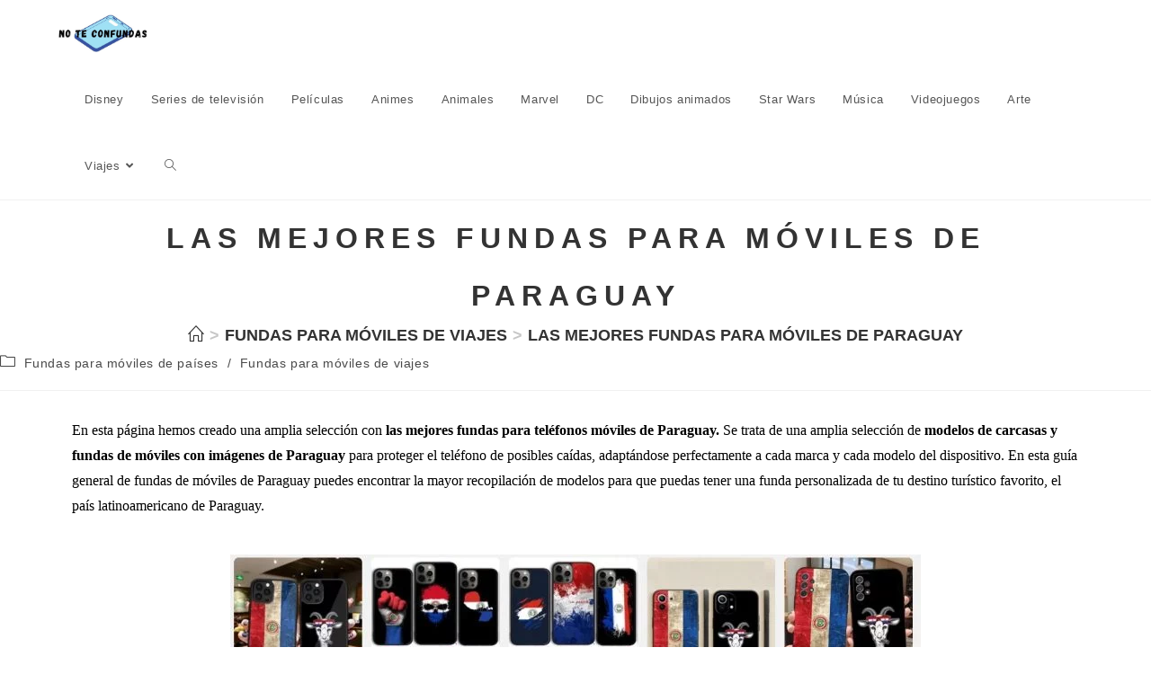

--- FILE ---
content_type: text/html; charset=UTF-8
request_url: https://noteconfundas.es/las-mejores-fundas-para-moviles-de-paraguay
body_size: 21268
content:
<!DOCTYPE html><html class="html" lang="es"><head>
 <script type="litespeed/javascript" data-src="https://www.googletagmanager.com/gtag/js?id=G-3EKWR4XL1S"></script> <script type="litespeed/javascript">window.dataLayer=window.dataLayer||[];function gtag(){dataLayer.push(arguments)}
gtag('js',new Date());gtag('config','G-3EKWR4XL1S')</script> <meta charset="UTF-8"><link rel="profile" href="https://gmpg.org/xfn/11"><meta name='robots' content='index, follow, max-image-preview:large, max-snippet:-1, max-video-preview:-1' /><link rel="pingback" href="https://noteconfundas.es/xmlrpc.php"><meta name="viewport" content="width=device-width, initial-scale=1"><title>Las mejores fundas para móviles de Paraguay - No te confundas</title><meta name="description" content="Las mejores fundas para móviles de Paraguay. Comprar funda móvil barata de Paraguay para Iphone, Samsung, Xiaomi..." /><link rel="canonical" href="https://noteconfundas.es/las-mejores-fundas-para-moviles-de-paraguay" /><meta property="og:locale" content="es_ES" /><meta property="og:type" content="article" /><meta property="og:title" content="Las mejores fundas para móviles de Paraguay - No te confundas" /><meta property="og:description" content="Las mejores fundas para móviles de Paraguay. Comprar funda móvil barata de Paraguay para Iphone, Samsung, Xiaomi..." /><meta property="og:url" content="https://noteconfundas.es/las-mejores-fundas-para-moviles-de-paraguay" /><meta property="og:site_name" content="No te confundas - Todas tus fundas de móviles" /><meta property="article:published_time" content="2023-05-23T20:21:12+00:00" /><meta property="og:image" content="https://noteconfundas.es/wp-content/uploads/2023/01/Funda-para-moviles-de-Paraguay-Guia-para-encontrar-la-mejor-funda-de-movil-de-Paraguay.jpg" /><meta property="og:image:width" content="800" /><meta property="og:image:height" content="800" /><meta property="og:image:type" content="image/jpeg" /><meta name="author" content="noteconfundas" /><meta name="twitter:card" content="summary_large_image" /><meta name="twitter:label1" content="Escrito por" /><meta name="twitter:data1" content="noteconfundas" /><meta name="twitter:label2" content="Tiempo de lectura" /><meta name="twitter:data2" content="6 minutos" /> <script type="application/ld+json" class="yoast-schema-graph">{"@context":"https://schema.org","@graph":[{"@type":"Article","@id":"https://noteconfundas.es/las-mejores-fundas-para-moviles-de-paraguay#article","isPartOf":{"@id":"https://noteconfundas.es/las-mejores-fundas-para-moviles-de-paraguay"},"author":{"name":"noteconfundas","@id":"https://noteconfundas.es/#/schema/person/ddf8b17fc934eb2afb32e87896703bb7"},"headline":"Las mejores fundas para móviles de Paraguay","datePublished":"2023-05-23T20:21:12+00:00","mainEntityOfPage":{"@id":"https://noteconfundas.es/las-mejores-fundas-para-moviles-de-paraguay"},"wordCount":808,"commentCount":0,"publisher":{"@id":"https://noteconfundas.es/#organization"},"image":{"@id":"https://noteconfundas.es/las-mejores-fundas-para-moviles-de-paraguay#primaryimage"},"thumbnailUrl":"https://noteconfundas.es/wp-content/uploads/2023/01/Funda-para-moviles-de-Paraguay-Guia-para-encontrar-la-mejor-funda-de-movil-de-Paraguay.jpg","articleSection":["Fundas para móviles de países","Fundas para móviles de viajes"],"inLanguage":"es","potentialAction":[{"@type":"CommentAction","name":"Comment","target":["https://noteconfundas.es/las-mejores-fundas-para-moviles-de-paraguay#respond"]}]},{"@type":"WebPage","@id":"https://noteconfundas.es/las-mejores-fundas-para-moviles-de-paraguay","url":"https://noteconfundas.es/las-mejores-fundas-para-moviles-de-paraguay","name":"Las mejores fundas para móviles de Paraguay - No te confundas","isPartOf":{"@id":"https://noteconfundas.es/#website"},"primaryImageOfPage":{"@id":"https://noteconfundas.es/las-mejores-fundas-para-moviles-de-paraguay#primaryimage"},"image":{"@id":"https://noteconfundas.es/las-mejores-fundas-para-moviles-de-paraguay#primaryimage"},"thumbnailUrl":"https://noteconfundas.es/wp-content/uploads/2023/01/Funda-para-moviles-de-Paraguay-Guia-para-encontrar-la-mejor-funda-de-movil-de-Paraguay.jpg","datePublished":"2023-05-23T20:21:12+00:00","description":"Las mejores fundas para móviles de Paraguay. Comprar funda móvil barata de Paraguay para Iphone, Samsung, Xiaomi...","breadcrumb":{"@id":"https://noteconfundas.es/las-mejores-fundas-para-moviles-de-paraguay#breadcrumb"},"inLanguage":"es","potentialAction":[{"@type":"ReadAction","target":["https://noteconfundas.es/las-mejores-fundas-para-moviles-de-paraguay"]}]},{"@type":"ImageObject","inLanguage":"es","@id":"https://noteconfundas.es/las-mejores-fundas-para-moviles-de-paraguay#primaryimage","url":"https://noteconfundas.es/wp-content/uploads/2023/01/Funda-para-moviles-de-Paraguay-Guia-para-encontrar-la-mejor-funda-de-movil-de-Paraguay.jpg","contentUrl":"https://noteconfundas.es/wp-content/uploads/2023/01/Funda-para-moviles-de-Paraguay-Guia-para-encontrar-la-mejor-funda-de-movil-de-Paraguay.jpg","width":800,"height":800,"caption":"Funda para móviles de Paraguay - Guía para encontrar la mejor funda de móvil de Paraguay"},{"@type":"BreadcrumbList","@id":"https://noteconfundas.es/las-mejores-fundas-para-moviles-de-paraguay#breadcrumb","itemListElement":[{"@type":"ListItem","position":1,"name":"HOME","item":"https://noteconfundas.es/"},{"@type":"ListItem","position":2,"name":"Las mejores fundas para móviles de Paraguay"}]},{"@type":"WebSite","@id":"https://noteconfundas.es/#website","url":"https://noteconfundas.es/","name":"No te confundas - Todas tus fundas de móviles","description":"Las mejores fundas para móviles de internet","publisher":{"@id":"https://noteconfundas.es/#organization"},"potentialAction":[{"@type":"SearchAction","target":{"@type":"EntryPoint","urlTemplate":"https://noteconfundas.es/?s={search_term_string}"},"query-input":{"@type":"PropertyValueSpecification","valueRequired":true,"valueName":"search_term_string"}}],"inLanguage":"es"},{"@type":"Organization","@id":"https://noteconfundas.es/#organization","name":"No te confundas - Todas tus fundas de móviles","url":"https://noteconfundas.es/","logo":{"@type":"ImageObject","inLanguage":"es","@id":"https://noteconfundas.es/#/schema/logo/image/","url":"https://noteconfundas.es/wp-content/uploads/2023/07/cropped-No-te-confundas-LOGO-Menu.jpg","contentUrl":"https://noteconfundas.es/wp-content/uploads/2023/07/cropped-No-te-confundas-LOGO-Menu.jpg","width":583,"height":242,"caption":"No te confundas - Todas tus fundas de móviles"},"image":{"@id":"https://noteconfundas.es/#/schema/logo/image/"}},{"@type":"Person","@id":"https://noteconfundas.es/#/schema/person/ddf8b17fc934eb2afb32e87896703bb7","name":"noteconfundas","image":{"@type":"ImageObject","inLanguage":"es","@id":"https://noteconfundas.es/#/schema/person/image/","url":"https://secure.gravatar.com/avatar/d15f28362866b99fa53e121a59f330d8f0048c40308b7d2047f97fff8ffcf387?s=96&d=mm&r=g","contentUrl":"https://secure.gravatar.com/avatar/d15f28362866b99fa53e121a59f330d8f0048c40308b7d2047f97fff8ffcf387?s=96&d=mm&r=g","caption":"noteconfundas"},"sameAs":["http://noteconfundas.es"]}]}</script> <link rel="alternate" type="application/rss+xml" title="No te confundas - Todas tus fundas de móviles &raquo; Feed" href="https://noteconfundas.es/feed" /><link rel="alternate" type="application/rss+xml" title="No te confundas - Todas tus fundas de móviles &raquo; Feed de los comentarios" href="https://noteconfundas.es/comments/feed" /><link rel="alternate" type="application/rss+xml" title="No te confundas - Todas tus fundas de móviles &raquo; Comentario Las mejores fundas para móviles de Paraguay del feed" href="https://noteconfundas.es/las-mejores-fundas-para-moviles-de-paraguay/feed" /><style id="litespeed-ccss">ol,ul{box-sizing:border-box}.wp-block-search__label{width:100%}.entry-content{counter-reset:footnotes}:root{--wp--preset--font-size--normal:16px;--wp--preset--font-size--huge:42px}.screen-reader-text{clip:rect(1px,1px,1px,1px);word-wrap:normal!important;border:0;-webkit-clip-path:inset(50%);clip-path:inset(50%);height:1px;margin:-1px;overflow:hidden;padding:0;position:absolute;width:1px}.wp-block-search .wp-block-search__label{font-weight:700}body{--wp--preset--color--black:#000;--wp--preset--color--cyan-bluish-gray:#abb8c3;--wp--preset--color--white:#fff;--wp--preset--color--pale-pink:#f78da7;--wp--preset--color--vivid-red:#cf2e2e;--wp--preset--color--luminous-vivid-orange:#ff6900;--wp--preset--color--luminous-vivid-amber:#fcb900;--wp--preset--color--light-green-cyan:#7bdcb5;--wp--preset--color--vivid-green-cyan:#00d084;--wp--preset--color--pale-cyan-blue:#8ed1fc;--wp--preset--color--vivid-cyan-blue:#0693e3;--wp--preset--color--vivid-purple:#9b51e0;--wp--preset--gradient--vivid-cyan-blue-to-vivid-purple:linear-gradient(135deg,rgba(6,147,227,1) 0%,#9b51e0 100%);--wp--preset--gradient--light-green-cyan-to-vivid-green-cyan:linear-gradient(135deg,#7adcb4 0%,#00d082 100%);--wp--preset--gradient--luminous-vivid-amber-to-luminous-vivid-orange:linear-gradient(135deg,rgba(252,185,0,1) 0%,rgba(255,105,0,1) 100%);--wp--preset--gradient--luminous-vivid-orange-to-vivid-red:linear-gradient(135deg,rgba(255,105,0,1) 0%,#cf2e2e 100%);--wp--preset--gradient--very-light-gray-to-cyan-bluish-gray:linear-gradient(135deg,#eee 0%,#a9b8c3 100%);--wp--preset--gradient--cool-to-warm-spectrum:linear-gradient(135deg,#4aeadc 0%,#9778d1 20%,#cf2aba 40%,#ee2c82 60%,#fb6962 80%,#fef84c 100%);--wp--preset--gradient--blush-light-purple:linear-gradient(135deg,#ffceec 0%,#9896f0 100%);--wp--preset--gradient--blush-bordeaux:linear-gradient(135deg,#fecda5 0%,#fe2d2d 50%,#6b003e 100%);--wp--preset--gradient--luminous-dusk:linear-gradient(135deg,#ffcb70 0%,#c751c0 50%,#4158d0 100%);--wp--preset--gradient--pale-ocean:linear-gradient(135deg,#fff5cb 0%,#b6e3d4 50%,#33a7b5 100%);--wp--preset--gradient--electric-grass:linear-gradient(135deg,#caf880 0%,#71ce7e 100%);--wp--preset--gradient--midnight:linear-gradient(135deg,#020381 0%,#2874fc 100%);--wp--preset--font-size--small:13px;--wp--preset--font-size--medium:20px;--wp--preset--font-size--large:36px;--wp--preset--font-size--x-large:42px;--wp--preset--spacing--20:.44rem;--wp--preset--spacing--30:.67rem;--wp--preset--spacing--40:1rem;--wp--preset--spacing--50:1.5rem;--wp--preset--spacing--60:2.25rem;--wp--preset--spacing--70:3.38rem;--wp--preset--spacing--80:5.06rem;--wp--preset--shadow--natural:6px 6px 9px rgba(0,0,0,.2);--wp--preset--shadow--deep:12px 12px 50px rgba(0,0,0,.4);--wp--preset--shadow--sharp:6px 6px 0px rgba(0,0,0,.2);--wp--preset--shadow--outlined:6px 6px 0px -3px rgba(255,255,255,1),6px 6px rgba(0,0,0,1);--wp--preset--shadow--crisp:6px 6px 0px rgba(0,0,0,1)}.fa,.fas{-moz-osx-font-smoothing:grayscale;-webkit-font-smoothing:antialiased;display:inline-block;font-style:normal;font-variant:normal;text-rendering:auto;line-height:1}.fa-angle-down:before{content:"\f107"}.fa-angle-up:before{content:"\f106"}.fa-bars:before{content:"\f0c9"}.fa-fire-alt:before{content:"\f7e4"}.fa,.fas{font-family:"Font Awesome 5 Free"}.fa,.fas{font-weight:900}.icon-clock,.icon-folder,.icon-home,.icon-magnifier{font-family:'simple-line-icons';speak:none;font-style:normal;font-weight:400;font-variant:normal;text-transform:none;line-height:1;-webkit-font-smoothing:antialiased;-moz-osx-font-smoothing:grayscale}.icon-clock:before{content:"\e081"}.icon-folder:before{content:"\e089"}.icon-home:before{content:"\e069"}.icon-magnifier:before{content:"\e090"}html,body,div,span,h1,h2,p,a,img,strong,i,ol,ul,li,form,label,article,header,nav,section,time{margin:0;padding:0;border:0;outline:0;font-size:100%;font:inherit;vertical-align:baseline;font-family:inherit;font-size:100%;font-style:inherit;font-weight:inherit}article,header,nav,section{display:block}html{font-size:62.5%;overflow-y:scroll;-webkit-text-size-adjust:100%;-ms-text-size-adjust:100%}*,*:before,*:after{-webkit-box-sizing:border-box;-moz-box-sizing:border-box;box-sizing:border-box}article,header,main,nav,section{display:block}a img{border:0}img{max-width:100%;height:auto}html{-ms-overflow-x:hidden;overflow-x:hidden}body{font-family:"Open Sans",sans-serif;font-size:14px;line-height:1.8;color:#4a4a4a;overflow-wrap:break-word;word-wrap:break-word}body{background-color:#fff}i{font-style:italic}.screen-reader-text{border:0;clip:rect(1px,1px,1px,1px);clip-path:inset(50%);height:1px;margin:-1px;font-size:14px!important;font-weight:400;overflow:hidden;padding:0;position:absolute!important;width:1px;word-wrap:normal!important}html{font-family:sans-serif;-ms-text-size-adjust:100%;-webkit-text-size-adjust:100%}body{margin:0}article,header,main,nav,section{display:block}a{background-color:rgba(0,0,0,0)}strong{font-weight:600}img{border:0}button,input{color:inherit;font:inherit;margin:0}button{overflow:visible}button{text-transform:none}button{-webkit-appearance:button}button::-moz-focus-inner,input::-moz-focus-inner{border:0;padding:0}input{line-height:normal}input[type=search]::-webkit-search-cancel-button,input[type=search]::-webkit-search-decoration{-webkit-appearance:none}.container{width:1200px;max-width:90%;margin:0 auto}#wrap{position:relative}#main{position:relative}#main #content-wrap{padding-top:50px;padding-bottom:50px}.content-area{float:left;position:relative;width:72%;padding-right:30px;border-right-width:1px;border-style:solid;border-color:#f1f1f1}body.content-full-screen #content-wrap{width:100%!important;max-width:none!important;padding:0!important;border:0!important}.content-full-screen .content-area{float:none;width:100%!important;max-width:none!important;padding:0!important;margin:0!important;border:0!important}@media only screen and (max-width:959px){.container{max-width:90%}.content-area{float:none!important;width:100%;margin-bottom:40px;border:0}body:not(.separate-layout) .content-area{padding:0!important}#main #content-wrap.container{width:auto!important}}@media only screen and (max-width:767px){#wrap{width:100%!important}}img{max-width:100%;height:auto;vertical-align:middle}img[class*=attachment-]{height:auto}.clr:after{content:"";display:block;visibility:hidden;clear:both;zoom:1;height:0}a{color:#333}a{text-decoration:none}h1,h2{font-weight:600;margin:0 0 20px;color:#333;line-height:1.4}h1{font-size:23px}h2{font-size:20px}p{margin:0 0 20px}ul,ol{margin:15px 0 15px 20px}ol{list-style-type:decimal}li ul{margin:0 0 0 25px}form input[type=search]{display:inline-block;min-height:40px;width:100%;font-size:14px;line-height:1.8;padding:6px 12px;vertical-align:middle;background-color:rgba(0,0,0,0);color:#333;border:1px solid #ddd;-webkit-border-radius:3px;-moz-border-radius:3px;-ms-border-radius:3px;border-radius:3px}input[type=search]{-webkit-appearance:none}input[type=search]::-webkit-search-decoration,input[type=search]::-webkit-search-cancel-button,input[type=search]::-webkit-search-results-button,input[type=search]::-webkit-search-results-decoration{display:none}form label{margin-bottom:3px}button[type=submit]{display:inline-block;font-family:inherit;background-color:#13aff0;color:#fff;font-size:12px;font-weight:600;text-transform:uppercase;margin:0;padding:14px 20px;border:0;text-align:center;letter-spacing:.1em;line-height:1}button::-moz-focus-inner{padding:0;border:0}#site-header{position:relative;width:100%;background-color:#fff;border-bottom:1px solid #f1f1f1;z-index:100}#site-header-inner{position:relative;height:100%}#site-logo{float:left;height:100%;display:table}#site-logo #site-logo-inner{display:table-cell;vertical-align:middle;height:74px}#site-logo #site-logo-inner a{background-color:rgba(0,0,0,0)!important}#site-logo #site-logo-inner a img{width:auto;vertical-align:middle}@media only screen and (max-width:767px){#site-logo{margin-top:0!important;margin-bottom:0!important}}#site-navigation-wrap{float:right;position:relative;right:-15px}#site-navigation-wrap .dropdown-menu{list-style:none;margin:0;padding:0}#site-navigation-wrap .dropdown-menu>li{float:left;position:relative}#site-navigation-wrap .dropdown-menu>li>a{display:block;font-size:13px;line-height:74px;color:#555;padding:0 15px;letter-spacing:.6px}#site-navigation-wrap .dropdown-menu>li>a.site-search-toggle{letter-spacing:0}#site-navigation-wrap .dropdown-menu>li>a .nav-arrow{padding-left:6px;line-height:1}.sf-menu,.sf-menu *{margin:0;padding:0;list-style:none}.sf-menu li.menu-item{position:relative;white-space:nowrap;white-space:normal}.sf-menu ul.sub-menu{position:absolute;visibility:hidden;top:100%;left:0;z-index:9999}.sf-menu>li{float:left}.sf-menu a.menu-link{display:block;position:relative;zoom:1}.dropdown-menu,.dropdown-menu *{margin:0;padding:0;list-style:none}.dropdown-menu .sub-menu{display:none;position:absolute;top:100%;left:0;background-color:#fff;border-top:3px solid #13aff0;min-width:180px;line-height:1;text-align:left;z-index:999;-webkit-box-shadow:0 2px 6px rgba(0,0,0,.1);-moz-box-shadow:0 2px 6px rgba(0,0,0,.1);box-shadow:0 2px 6px rgba(0,0,0,.1)}.dropdown-menu li .sub-menu li.menu-item{display:block;float:none}.dropdown-menu ul li.menu-item{display:block;border-bottom:1px solid #f1f1f1}.dropdown-menu ul li.menu-item:last-child{border-bottom:0}.dropdown-menu ul li a.menu-link{display:block;position:relative;float:none;font-size:12px;font-weight:400;line-height:1.2em;letter-spacing:.6px;padding:12px 15px;text-transform:capitalize}.dropdown-menu li a.menu-link i{padding-right:5px}.oceanwp-mobile-menu-icon{display:none;position:relative}.oceanwp-mobile-menu-icon.mobile-right{float:right}.oceanwp-mobile-menu-icon a{font-size:13px;line-height:74px;color:#555;padding-left:15px;letter-spacing:.6px}.oceanwp-mobile-menu-icon a:first-child{padding-left:0}.oceanwp-mobile-menu-icon a.mobile-menu .oceanwp-text,.oceanwp-mobile-menu-icon a.mobile-menu .oceanwp-close-text{padding-left:6px}.oceanwp-mobile-menu-icon a.mobile-menu .oceanwp-close-text{display:none}#searchform-dropdown{position:absolute;right:0;background-color:#fff;border-top:3px solid #13aff0;top:100%;padding:15px;width:260px;-webkit-box-shadow:0 2px 7px rgba(0,0,0,.1);-moz-box-shadow:0 2px 7px rgba(0,0,0,.1);box-shadow:0 2px 7px rgba(0,0,0,.1);visibility:hidden;-moz-opacity:0;-webkit-opacity:0;opacity:0;z-index:10000}#searchform-dropdown input{display:block;background-color:rgba(0,0,0,0);-webkit-border-radius:0;-moz-border-radius:0;-ms-border-radius:0;border-radius:0;margin:0}#mobile-dropdown{display:none;position:absolute;top:100%;left:0;width:100%;background-color:#fff;max-height:400px;overflow-y:auto;-webkit-box-shadow:0 2px 6px rgba(0,0,0,.1);-moz-box-shadow:0 2px 6px rgba(0,0,0,.1);box-shadow:0 2px 6px rgba(0,0,0,.1)}#mobile-dropdown ul{margin:0;list-style:none}#mobile-dropdown ul li{border-bottom:1px solid rgba(0,0,0,.035)}#mobile-dropdown ul li a{display:block;position:relative;padding:12px 40px;text-align:left}#mobile-dropdown ul li a i{margin-right:10px}#mobile-dropdown ul li ul{display:none;border-top:1px solid rgba(0,0,0,.035);margin-left:0;background-color:rgba(0,0,0,.02)}#mobile-dropdown ul li.search-toggle-li{display:none}#mobile-dropdown #mobile-menu-search{display:block;padding:20px 40px}#mobile-dropdown #mobile-menu-search form{position:relative}#mobile-dropdown #mobile-menu-search form input{padding:6px 45px 6px 12px!important;margin-top:0!important;-webkit-box-sizing:inherit;-moz-box-sizing:inherit;box-sizing:inherit}#mobile-dropdown #mobile-menu-search form button{display:block;position:absolute;right:10px;height:30px;line-height:30px;width:30px;padding:0;text-align:center;top:50%;margin-top:-15px;background-color:rgba(0,0,0,0)!important;color:#555;border:0}.page-header{position:relative;background-color:#f5f5f5;padding:34px 0}.page-header .container{position:relative}.page-header-title{display:block;font-size:24px;line-height:1.4em;font-weight:400;margin:0;color:#333}.centered-page-header .page-header-title{max-width:100%!important}.centered-page-header{text-align:center}.centered-page-header .page-header-title{font-size:32px}.site-breadcrumbs{position:absolute;right:0;top:50%;max-width:50%;height:32px;line-height:32px;margin-top:-16px;font-size:13px;color:#c6c6c6;font-weight:400;white-space:nowrap;overflow:hidden}.site-breadcrumbs ol{margin:0;padding:0;list-style:none}.site-breadcrumbs ol li{display:inline-block}.site-breadcrumbs ol li .breadcrumb-sep{margin:0 6px}.site-breadcrumbs .breadcrumb-home.has-icon{display:none}.site-breadcrumbs.position-under-title,.centered-page-header .site-breadcrumbs{position:inherit;top:auto;right:auto;margin-top:0;max-width:100%}.site-breadcrumbs ol{margin:0}@media only screen and (max-width:959px){body.has-breadcrumbs .page-header-title{max-width:100%;width:100%}}@media only screen and (max-width:959px){.site-breadcrumbs{position:inherit;top:auto;left:auto;right:auto;max-width:100%;margin-top:0}}@media only screen and (max-width:767px){.page-header{background-attachment:initial!important}.centered-page-header .page-header-title{font-size:24px}body.has-breadcrumbs .page-header-title{max-width:100%;width:100%}}ul.meta{display:flex;flex-wrap:wrap;justify-content:flex-start;color:#4a4a4a;font-size:14px;line-height:1.3;margin:0 0 20px;padding:0 0 10px;list-style:none}ul.meta li{line-height:1.5;align-self:flex-end;flex-wrap:nowrap;padding-bottom:5px}ul.meta li:after{padding:0 6px;font-weight:700}ul.meta li:last-child:after{display:none;padding:0}ul.meta li a{color:#4a4a4a}ul.meta li i{padding-right:6px;font-size:17px}ul.meta li .owp-sep{padding:0 5px}.single-post ul.meta{font-size:14.5px;border-bottom:1px solid #f1f1f1;padding-bottom:15px}.single-post ul.meta li:after{padding:0 8px}.single-post ul.meta li i{padding-right:9px}.single-post ul.ospm-default li:after{content:"-"}.single .entry-content{margin-bottom:20px}time.published{font-size:12px}time.published i{padding-right:5px}#scroll-top{display:none;opacity:0;position:fixed;right:20px;bottom:20px;width:40px;height:40px;line-height:40px;background-color:rgba(0,0,0,.4);color:#fff;font-size:18px;-webkit-border-radius:2px;-moz-border-radius:2px;-ms-border-radius:2px;border-radius:2px;text-align:center;z-index:100;-webkit-box-sizing:content-box;-moz-box-sizing:content-box;box-sizing:content-box}@media only screen and (max-width:480px){#scroll-top{right:10px;bottom:10px;width:26px;height:26px;line-height:24px;font-size:14px}}#mobile-menu-search{display:none}button::-moz-focus-inner{padding:0;border:0}@media only screen and (max-width:959px){body.default-breakpoint #site-navigation-wrap{display:none}body.default-breakpoint .oceanwp-mobile-menu-icon{display:inline-flex}}#cookie-notice *{-webkit-box-sizing:border-box;-moz-box-sizing:border-box;box-sizing:border-box}#cookie-notice .cookie-notice-container{display:block}#cookie-notice.cookie-notice-hidden .cookie-notice-container{display:none}.cookie-notice-container{padding:15px 30px;text-align:center;width:100%;z-index:2}.cn-close-icon{position:absolute;right:15px;top:50%;margin-top:-10px;width:15px;height:15px;opacity:.5;padding:10px;outline:none}.cn-close-icon:before,.cn-close-icon:after{position:absolute;content:' ';height:15px;width:2px;top:3px;background-color:rgba(128,128,128,1)}.cn-close-icon:before{transform:rotate(45deg)}.cn-close-icon:after{transform:rotate(-45deg)}#cookie-notice .cn-button{margin:0 0 0 10px;display:inline-block}#cookie-notice .cn-button:not(.cn-button-custom){font-family:-apple-system,BlinkMacSystemFont,Arial,Roboto,"Helvetica Neue",sans-serif;font-weight:400;font-size:13px;letter-spacing:.25px;line-height:20px;margin:0 0 0 10px;text-align:center;text-transform:none;display:inline-block;touch-action:manipulation;white-space:nowrap;outline:none;box-shadow:none;text-shadow:none;border:none;-webkit-border-radius:3px;-moz-border-radius:3px;border-radius:3px;text-decoration:none;padding:8.5px 10px;line-height:1;color:inherit}.cn-text-container{margin:0 0 6px}.cn-text-container,.cn-buttons-container{display:inline-block}@media all and (max-width:900px){.cookie-notice-container #cn-notice-text{display:block}.cookie-notice-container #cn-notice-buttons{display:block}#cookie-notice .cn-button{margin:0 5px 5px}}@media all and (max-width:480px){.cookie-notice-container{padding:15px 25px}}.screen-reader-text{position:absolute;top:-10000em;width:1px;height:1px;margin:-1px;padding:0;overflow:hidden;clip:rect(0,0,0,0);border:0}.elementor *,.elementor :after,.elementor :before{box-sizing:border-box}.elementor a{box-shadow:none;text-decoration:none}.elementor img{height:auto;max-width:100%;border:none;border-radius:0;box-shadow:none}.elementor-element{--flex-direction:initial;--flex-wrap:initial;--justify-content:initial;--align-items:initial;--align-content:initial;--gap:initial;--flex-basis:initial;--flex-grow:initial;--flex-shrink:initial;--order:initial;--align-self:initial;flex-basis:var(--flex-basis);flex-grow:var(--flex-grow);flex-shrink:var(--flex-shrink);order:var(--order);align-self:var(--align-self)}.elementor-align-center{text-align:center}.elementor-align-center .elementor-button{width:auto}:root{--page-title-display:block}.elementor-section{position:relative}.elementor-section .elementor-container{display:flex;margin-right:auto;margin-left:auto;position:relative}@media (max-width:1024px){.elementor-section .elementor-container{flex-wrap:wrap}}.elementor-section.elementor-section-boxed>.elementor-container{max-width:1140px}.elementor-widget-wrap{position:relative;width:100%;flex-wrap:wrap;align-content:flex-start}.elementor:not(.elementor-bc-flex-widget) .elementor-widget-wrap{display:flex}.elementor-widget-wrap>.elementor-element{width:100%}.elementor-widget{position:relative}.elementor-widget:not(:last-child){margin-bottom:20px}.elementor-column{position:relative;min-height:1px;display:flex}.elementor-column-gap-default>.elementor-column>.elementor-element-populated{padding:10px}@media (min-width:768px){.elementor-column.elementor-col-100{width:100%}}@media (max-width:767px){.elementor-column{width:100%}}.elementor-button{display:inline-block;line-height:1;background-color:#69727d;font-size:15px;padding:12px 24px;border-radius:3px;color:#fff;fill:#fff;text-align:center}.elementor-button:visited{color:#fff}.elementor-button-content-wrapper{display:flex;justify-content:center}.elementor-button-icon{flex-grow:0;order:5}.elementor-button-text{flex-grow:1;order:10;display:inline-block}.elementor-button.elementor-size-md{font-size:16px;padding:15px 30px;border-radius:4px}.elementor-button .elementor-align-icon-left{margin-right:5px;order:5}.elementor-button span{text-decoration:inherit}.elementor-element.elementor-button-success .elementor-button{background-color:#5cb85c}.elementor-element{--swiper-theme-color:#000;--swiper-navigation-size:44px;--swiper-pagination-bullet-size:6px;--swiper-pagination-bullet-horizontal-gap:6px}.elementor-kit-5{--e-global-color-primary:#6ec1e4;--e-global-color-secondary:#54595f;--e-global-color-text:#7a7a7a;--e-global-color-accent:#61ce70;--e-global-typography-primary-font-family:"Roboto";--e-global-typography-primary-font-weight:600;--e-global-typography-secondary-font-family:"Roboto Slab";--e-global-typography-secondary-font-weight:400;--e-global-typography-text-font-family:"Roboto";--e-global-typography-text-font-weight:400;--e-global-typography-accent-font-family:"Roboto";--e-global-typography-accent-font-weight:500}.elementor-section.elementor-section-boxed>.elementor-container{max-width:1140px}.elementor-widget:not(:last-child){margin-bottom:20px}.elementor-element{--widgets-spacing:20px}@media (max-width:1024px){.elementor-section.elementor-section-boxed>.elementor-container{max-width:1024px}}@media (max-width:767px){.elementor-section.elementor-section-boxed>.elementor-container{max-width:767px}}.elementor-widget-text-editor{color:var(--e-global-color-text);font-family:var(--e-global-typography-text-font-family),Sans-serif;font-weight:var(--e-global-typography-text-font-weight)}.elementor-widget-button .elementor-button{font-family:var(--e-global-typography-accent-font-family),Sans-serif;font-weight:var(--e-global-typography-accent-font-weight);background-color:var(--e-global-color-accent)}.elementor-1337 .elementor-element.elementor-element-1e580dd .elementor-button .elementor-align-icon-left{margin-right:15px}.elementor-1337 .elementor-element.elementor-element-1e580dd .elementor-button{background-color:#e38411}.fa,.fas{-moz-osx-font-smoothing:grayscale;-webkit-font-smoothing:antialiased;display:inline-block;font-style:normal;font-variant:normal;text-rendering:auto;line-height:1}.fa-angle-down:before{content:"\f107"}.fa-angle-up:before{content:"\f106"}.fa-bars:before{content:"\f0c9"}.fa-fire-alt:before{content:"\f7e4"}.fa,.fas{font-family:"Font Awesome 5 Free";font-weight:900}.page-header{background-color:#fff}.container{width:4096px}.page-header{padding:10px 0 0}#site-logo #site-logo-inner a img{max-width:100px}#site-header #site-logo #site-logo-inner a img{max-height:100px}.page-header .page-header-title{font-weight:900;font-style:normal;line-height:2;letter-spacing:7px;text-transform:uppercase}.site-breadcrumbs{font-weight:600;font-style:normal;font-size:18px;text-transform:uppercase}.elementor-widget-image{text-align:center}.elementor-widget-image a{display:inline-block}.elementor-widget-image img{vertical-align:middle;display:inline-block}time{display:none!important}.lwptoc_item{margin-top:2px}.lwptoc_item:first-child{margin-top:0}.lwptoc_item_number{margin-right:2px}.lwptoc_itemWrap .lwptoc_itemWrap{margin:2px 0 0 14px}.lwptoc-baseItems .lwptoc_items{font-size:90%}.lwptoc-notInherit .lwptoc_i DIV A{box-shadow:none!important;border:none!important;text-decoration:none!important}.lwptoc-light .lwptoc_i A{color:#3175e4}.lwptoc-light .lwptoc_items A:visited{color:#000394}</style><link rel="preload" data-asynced="1" data-optimized="2" as="style" onload="this.onload=null;this.rel='stylesheet'" href="https://noteconfundas.es/wp-content/litespeed/css/713bc79a98280c9165dcec5e18cf4181.css?ver=1bb86" /><script type="litespeed/javascript">!function(a){"use strict";var b=function(b,c,d){function e(a){return h.body?a():void setTimeout(function(){e(a)})}function f(){i.addEventListener&&i.removeEventListener("load",f),i.media=d||"all"}var g,h=a.document,i=h.createElement("link");if(c)g=c;else{var j=(h.body||h.getElementsByTagName("head")[0]).childNodes;g=j[j.length-1]}var k=h.styleSheets;i.rel="stylesheet",i.href=b,i.media="only x",e(function(){g.parentNode.insertBefore(i,c?g:g.nextSibling)});var l=function(a){for(var b=i.href,c=k.length;c--;)if(k[c].href===b)return a();setTimeout(function(){l(a)})};return i.addEventListener&&i.addEventListener("load",f),i.onloadcssdefined=l,l(f),i};"undefined"!=typeof exports?exports.loadCSS=b:a.loadCSS=b}("undefined"!=typeof global?global:this);!function(a){if(a.loadCSS){var b=loadCSS.relpreload={};if(b.support=function(){try{return a.document.createElement("link").relList.supports("preload")}catch(b){return!1}},b.poly=function(){for(var b=a.document.getElementsByTagName("link"),c=0;c<b.length;c++){var d=b[c];"preload"===d.rel&&"style"===d.getAttribute("as")&&(a.loadCSS(d.href,d,d.getAttribute("media")),d.rel=null)}},!b.support()){b.poly();var c=a.setInterval(b.poly,300);a.addEventListener&&a.addEventListener("load",function(){b.poly(),a.clearInterval(c)}),a.attachEvent&&a.attachEvent("onload",function(){a.clearInterval(c)})}}}(this);</script> <script src="https://noteconfundas.es/wp-includes/js/jquery/jquery.min.js" id="jquery-core-js"></script> <link rel="https://api.w.org/" href="https://noteconfundas.es/wp-json/" /><link rel="alternate" title="JSON" type="application/json" href="https://noteconfundas.es/wp-json/wp/v2/posts/5359" /><link rel="EditURI" type="application/rsd+xml" title="RSD" href="https://noteconfundas.es/xmlrpc.php?rsd" /><meta name="generator" content="WordPress 6.8.3" /><link rel='shortlink' href='https://noteconfundas.es/?p=5359' /><link rel="alternate" title="oEmbed (JSON)" type="application/json+oembed" href="https://noteconfundas.es/wp-json/oembed/1.0/embed?url=https%3A%2F%2Fnoteconfundas.es%2Flas-mejores-fundas-para-moviles-de-paraguay" /><link rel="alternate" title="oEmbed (XML)" type="text/xml+oembed" href="https://noteconfundas.es/wp-json/oembed/1.0/embed?url=https%3A%2F%2Fnoteconfundas.es%2Flas-mejores-fundas-para-moviles-de-paraguay&#038;format=xml" /><meta name="generator" content="Elementor 3.32.4; features: additional_custom_breakpoints; settings: css_print_method-external, google_font-enabled, font_display-auto"><link rel="icon" href="https://noteconfundas.es/wp-content/uploads/2022/07/cropped-Logo-de-No-te-Confundas-32x32.jpg" sizes="32x32" /><link rel="icon" href="https://noteconfundas.es/wp-content/uploads/2022/07/cropped-Logo-de-No-te-Confundas-192x192.jpg" sizes="192x192" /><link rel="apple-touch-icon" href="https://noteconfundas.es/wp-content/uploads/2022/07/cropped-Logo-de-No-te-Confundas-180x180.jpg" /><meta name="msapplication-TileImage" content="https://noteconfundas.es/wp-content/uploads/2022/07/cropped-Logo-de-No-te-Confundas-270x270.jpg" /></head><body class="wp-singular post-template-default single single-post postid-5359 single-format-standard wp-custom-logo wp-embed-responsive wp-theme-oceanwp cookies-not-set oceanwp-theme dropdown-mobile default-breakpoint content-full-screen post-in-category-fundas-para-moviles-de-paises post-in-category-fundas-para-moviles-de-viajes has-breadcrumbs has-blog-grid elementor-default elementor-kit-5 elementor-page elementor-page-5359" itemscope="itemscope" itemtype="https://schema.org/Article"><div id="outer-wrap" class="site clr"><a class="skip-link screen-reader-text" href="#main">Ir al contenido</a><div id="wrap" class="clr"><header id="site-header" class="minimal-header clr" data-height="74" itemscope="itemscope" itemtype="https://schema.org/WPHeader" role="banner"><div id="site-header-inner" class="clr container"><div id="site-logo" class="clr" itemscope itemtype="https://schema.org/Brand" ><div id="site-logo-inner" class="clr"><a href="https://noteconfundas.es/" class="custom-logo-link" rel="home"><img data-lazyloaded="1" src="[data-uri]" fetchpriority="high" width="583" height="242" data-src="https://noteconfundas.es/wp-content/uploads/2023/07/cropped-No-te-confundas-LOGO-Menu.jpg" class="custom-logo" alt="Cropped No Te Confundas Logo Menu.jpg" decoding="async" data-srcset="https://noteconfundas.es/wp-content/uploads/2023/07/cropped-No-te-confundas-LOGO-Menu.jpg 583w, https://noteconfundas.es/wp-content/uploads/2023/07/cropped-No-te-confundas-LOGO-Menu-300x125.jpg 300w" data-sizes="(max-width: 583px) 100vw, 583px" /></a></div></div><div id="site-navigation-wrap" class="clr"><nav id="site-navigation" class="navigation main-navigation clr" itemscope="itemscope" itemtype="https://schema.org/SiteNavigationElement" role="navigation" ><ul id="menu-menu-principal" class="main-menu dropdown-menu sf-menu"><li id="menu-item-667" class="menu-item menu-item-type-custom menu-item-object-custom menu-item-667"><a href="https://noteconfundas.es/secciones/fundas-para-moviles-de-disney" class="menu-link"><span class="text-wrap">Disney</span></a></li><li id="menu-item-440" class="menu-item menu-item-type-custom menu-item-object-custom menu-item-440"><a href="https://noteconfundas.es/secciones/fundas-para-moviles-de-series-de-television" class="menu-link"><span class="text-wrap">Series de televisión</span></a></li><li id="menu-item-441" class="menu-item menu-item-type-custom menu-item-object-custom menu-item-441"><a href="https://noteconfundas.es/secciones/fundas-para-moviles-de-peliculas" class="menu-link"><span class="text-wrap">Películas</span></a></li><li id="menu-item-1294" class="menu-item menu-item-type-custom menu-item-object-custom menu-item-1294"><a href="https://noteconfundas.es/secciones/fundas-para-moviles-de-series-de-animacion/fundas-para-moviles-de-animes-y-mangas" class="menu-link"><span class="text-wrap">Animes</span></a></li><li id="menu-item-3878" class="menu-item menu-item-type-custom menu-item-object-custom menu-item-3878"><a href="https://noteconfundas.es/secciones/fundas-para-moviles-de-animales" class="menu-link"><span class="text-wrap">Animales</span></a></li><li id="menu-item-444" class="menu-item menu-item-type-custom menu-item-object-custom menu-item-444"><a href="https://noteconfundas.es/personajes/fundas-para-moviles-de-superheroes-de-marvel" class="menu-link"><span class="text-wrap">Marvel</span></a></li><li id="menu-item-443" class="menu-item menu-item-type-custom menu-item-object-custom menu-item-443"><a href="https://noteconfundas.es/personajes/fundas-para-moviles-de-superheroes-de-dc" class="menu-link"><span class="text-wrap">DC</span></a></li><li id="menu-item-1692" class="menu-item menu-item-type-custom menu-item-object-custom menu-item-1692"><a href="https://noteconfundas.es/secciones/fundas-para-moviles-de-series-de-animacion" class="menu-link"><span class="text-wrap">Dibujos animados</span></a></li><li id="menu-item-2023" class="menu-item menu-item-type-custom menu-item-object-custom menu-item-2023"><a href="https://noteconfundas.es/personajes/fundas-para-moviles-de-personajes-de-star-wars" class="menu-link"><span class="text-wrap">Star Wars</span></a></li><li id="menu-item-1136" class="menu-item menu-item-type-custom menu-item-object-custom menu-item-1136"><a href="https://noteconfundas.es/secciones/fundas-para-moviles-de-grupos-de-musica" class="menu-link"><span class="text-wrap">Música</span></a></li><li id="menu-item-1691" class="menu-item menu-item-type-custom menu-item-object-custom menu-item-1691"><a href="https://noteconfundas.es/secciones/fundas-para-moviles-de-videojuegos" class="menu-link"><span class="text-wrap">Videojuegos</span></a></li><li id="menu-item-4596" class="menu-item menu-item-type-custom menu-item-object-custom menu-item-4596"><a href="https://noteconfundas.es/secciones/fundas-para-moviles-de-arte" class="menu-link"><span class="text-wrap">Arte</span></a></li><li id="menu-item-4593" class="menu-item menu-item-type-custom menu-item-object-custom menu-item-has-children dropdown menu-item-4593"><a href="https://noteconfundas.es/secciones/fundas-para-moviles-de-viajes" class="menu-link"><span class="text-wrap">Viajes<i class="nav-arrow fa fa-angle-down" aria-hidden="true" role="img"></i></span></a><ul class="sub-menu"><li id="menu-item-4595" class="menu-item menu-item-type-custom menu-item-object-custom menu-item-4595"><a href="https://noteconfundas.es/secciones/fundas-para-moviles-de-viajes/fundas-para-moviles-de-paises" class="menu-link"><span class="text-wrap">Países</span></a></li><li id="menu-item-4594" class="menu-item menu-item-type-custom menu-item-object-custom menu-item-4594"><a href="https://noteconfundas.es/secciones/fundas-para-moviles-de-viajes/fundas-para-moviles-de-ciudades" class="menu-link"><span class="text-wrap">Ciudades</span></a></li></ul></li><li class="search-toggle-li" ><a href="https://noteconfundas.es/#" class="site-search-toggle search-dropdown-toggle"><span class="screen-reader-text">Alternar búsqueda de la web</span><i class=" icon-magnifier" aria-hidden="true" role="img"></i></a></li></ul><div id="searchform-dropdown" class="header-searchform-wrap clr" ><form aria-label="Buscar en esta web" role="search" method="get" class="searchform" action="https://noteconfundas.es/">
<input aria-label="Insertar la consulta de búsqueda" type="search" id="ocean-search-form-1" class="field" autocomplete="off" placeholder="Buscar" name="s"></form></div></nav></div><div class="oceanwp-mobile-menu-icon clr mobile-right">
<a href="https://noteconfundas.es/#mobile-menu-toggle" class="mobile-menu"  aria-label="Menú móvil">
<i class="fa fa-bars" aria-hidden="true"></i>
<span class="oceanwp-text">Menú</span>
<span class="oceanwp-close-text">Cerrar</span>
</a></div></div><div id="mobile-dropdown" class="clr" ><nav class="clr" itemscope="itemscope" itemtype="https://schema.org/SiteNavigationElement"><ul id="menu-menu-principal-1" class="menu"><li class="menu-item menu-item-type-custom menu-item-object-custom menu-item-667"><a href="https://noteconfundas.es/secciones/fundas-para-moviles-de-disney">Disney</a></li><li class="menu-item menu-item-type-custom menu-item-object-custom menu-item-440"><a href="https://noteconfundas.es/secciones/fundas-para-moviles-de-series-de-television">Series de televisión</a></li><li class="menu-item menu-item-type-custom menu-item-object-custom menu-item-441"><a href="https://noteconfundas.es/secciones/fundas-para-moviles-de-peliculas">Películas</a></li><li class="menu-item menu-item-type-custom menu-item-object-custom menu-item-1294"><a href="https://noteconfundas.es/secciones/fundas-para-moviles-de-series-de-animacion/fundas-para-moviles-de-animes-y-mangas">Animes</a></li><li class="menu-item menu-item-type-custom menu-item-object-custom menu-item-3878"><a href="https://noteconfundas.es/secciones/fundas-para-moviles-de-animales">Animales</a></li><li class="menu-item menu-item-type-custom menu-item-object-custom menu-item-444"><a href="https://noteconfundas.es/personajes/fundas-para-moviles-de-superheroes-de-marvel">Marvel</a></li><li class="menu-item menu-item-type-custom menu-item-object-custom menu-item-443"><a href="https://noteconfundas.es/personajes/fundas-para-moviles-de-superheroes-de-dc">DC</a></li><li class="menu-item menu-item-type-custom menu-item-object-custom menu-item-1692"><a href="https://noteconfundas.es/secciones/fundas-para-moviles-de-series-de-animacion">Dibujos animados</a></li><li class="menu-item menu-item-type-custom menu-item-object-custom menu-item-2023"><a href="https://noteconfundas.es/personajes/fundas-para-moviles-de-personajes-de-star-wars">Star Wars</a></li><li class="menu-item menu-item-type-custom menu-item-object-custom menu-item-1136"><a href="https://noteconfundas.es/secciones/fundas-para-moviles-de-grupos-de-musica">Música</a></li><li class="menu-item menu-item-type-custom menu-item-object-custom menu-item-1691"><a href="https://noteconfundas.es/secciones/fundas-para-moviles-de-videojuegos">Videojuegos</a></li><li class="menu-item menu-item-type-custom menu-item-object-custom menu-item-4596"><a href="https://noteconfundas.es/secciones/fundas-para-moviles-de-arte">Arte</a></li><li class="menu-item menu-item-type-custom menu-item-object-custom menu-item-has-children menu-item-4593"><a href="https://noteconfundas.es/secciones/fundas-para-moviles-de-viajes">Viajes</a><ul class="sub-menu"><li class="menu-item menu-item-type-custom menu-item-object-custom menu-item-4595"><a href="https://noteconfundas.es/secciones/fundas-para-moviles-de-viajes/fundas-para-moviles-de-paises">Países</a></li><li class="menu-item menu-item-type-custom menu-item-object-custom menu-item-4594"><a href="https://noteconfundas.es/secciones/fundas-para-moviles-de-viajes/fundas-para-moviles-de-ciudades">Ciudades</a></li></ul></li><li class="search-toggle-li" ><a href="https://noteconfundas.es/#" class="site-search-toggle search-dropdown-toggle"><span class="screen-reader-text">Alternar búsqueda de la web</span><i class=" icon-magnifier" aria-hidden="true" role="img"></i></a></li></ul><div id="mobile-menu-search" class="clr"><form aria-label="Buscar en esta web" method="get" action="https://noteconfundas.es/" class="mobile-searchform">
<input aria-label="Insertar la consulta de búsqueda" value="" class="field" id="ocean-mobile-search-2" type="search" name="s" autocomplete="off" placeholder="Buscar" />
<button aria-label="Enviar la búsqueda" type="submit" class="searchform-submit">
<i class=" icon-magnifier" aria-hidden="true" role="img"></i>		</button></form></div></nav></div></header><main id="main" class="site-main clr"  role="main"><header class="page-header centered-page-header"><div class="container clr page-header-inner"><h1 class="page-header-title clr" itemprop="headline">Las mejores fundas para móviles de Paraguay</h1><nav role="navigation" aria-label="Migas de pan" class="site-breadcrumbs clr position-under-title"><ol class="trail-items" itemscope itemtype="http://schema.org/BreadcrumbList"><meta name="numberOfItems" content="3" /><meta name="itemListOrder" content="Ascending" /><li class="trail-item trail-begin" itemprop="itemListElement" itemscope itemtype="https://schema.org/ListItem"><a href="https://noteconfundas.es" rel="home" aria-label="Inicio" itemprop="item"><span itemprop="name"><i class=" icon-home" aria-hidden="true" role="img"></i><span class="breadcrumb-home has-icon">Inicio</span></span></a><span class="breadcrumb-sep">></span><meta itemprop="position" content="1" /></li><li class="trail-item" itemprop="itemListElement" itemscope itemtype="https://schema.org/ListItem"><a href="https://noteconfundas.es/secciones/fundas-para-moviles-de-viajes" itemprop="item"><span itemprop="name">Fundas para móviles de viajes</span></a><span class="breadcrumb-sep">></span><meta itemprop="position" content="2" /></li><li class="trail-item trail-end" itemprop="itemListElement" itemscope itemtype="https://schema.org/ListItem"><span itemprop="name"><a href="https://noteconfundas.es/las-mejores-fundas-para-moviles-de-paraguay">Las mejores fundas para móviles de Paraguay</a></span><meta itemprop="position" content="3" /></li></ol></nav></div></header><div id="content-wrap" class="container clr"><div id="primary" class="content-area clr"><div id="content" class="site-content clr"><article id="post-5359"><ul class="meta ospm-default clr"><li class="meta-cat"><span class="screen-reader-text">Categoría de la entrada:</span><i class=" icon-folder" aria-hidden="true" role="img"></i><a href="https://noteconfundas.es/secciones/fundas-para-moviles-de-viajes/fundas-para-moviles-de-paises" rel="category tag">Fundas para móviles de países</a> <span class="owp-sep">/</span> <a href="https://noteconfundas.es/secciones/fundas-para-moviles-de-viajes" rel="category tag">Fundas para móviles de viajes</a></li></ul><div class="entry-content clr" itemprop="text"><div data-elementor-type="wp-post" data-elementor-id="5359" class="elementor elementor-5359"><section class="elementor-section elementor-top-section elementor-element elementor-element-49b9d76c elementor-section-boxed elementor-section-height-default elementor-section-height-default" data-id="49b9d76c" data-element_type="section"><div class="elementor-container elementor-column-gap-default"><div class="elementor-column elementor-col-100 elementor-top-column elementor-element elementor-element-41a914a1" data-id="41a914a1" data-element_type="column"><div class="elementor-widget-wrap elementor-element-populated"><div class="elementor-element elementor-element-61c7d584 elementor-widget elementor-widget-text-editor" data-id="61c7d584" data-element_type="widget" data-widget_type="text-editor.default"><div class="elementor-widget-container"><p><span style="font-size: 12pt; font-family: georgia, palatino, serif; color: #000000;">En esta página hemos creado una amplia selección con <strong>las mejores fundas para teléfonos móviles de Paraguay.</strong> Se trata de una amplia selección de <strong>modelos de carcasas y fundas de móviles con imágenes de Paraguay </strong>para proteger el teléfono de posibles caídas, adaptándose perfectamente a cada marca y cada modelo del dispositivo. En esta guía general de fundas de móviles de Paraguay puedes encontrar la mayor recopilación de modelos para que puedas tener una funda personalizada de tu destino turístico favorito, el país latinoamericano de Paraguay.</span></p></div></div><div class="elementor-element elementor-element-2255219 elementor-widget elementor-widget-image" data-id="2255219" data-element_type="widget" data-widget_type="image.default"><div class="elementor-widget-container">
<a href="https://s.click.aliexpress.com/e/_Ddmj2yn" target="_blank" rel="nofollow">
<img data-lazyloaded="1" src="[data-uri]" decoding="async" width="768" height="158" data-src="https://noteconfundas.es/wp-content/uploads/2023/01/Funda-para-moviles-de-Aliexpress-de-Paraguay-768x158.jpg" class="attachment-medium_large size-medium_large wp-image-5346" alt="Funda Para Móviles De Aliexpress De Paraguay" data-srcset="https://noteconfundas.es/wp-content/uploads/2023/01/Funda-para-moviles-de-Aliexpress-de-Paraguay-768x158.jpg 768w, https://noteconfundas.es/wp-content/uploads/2023/01/Funda-para-moviles-de-Aliexpress-de-Paraguay-300x62.jpg 300w, https://noteconfundas.es/wp-content/uploads/2023/01/Funda-para-moviles-de-Aliexpress-de-Paraguay-1024x210.jpg 1024w, https://noteconfundas.es/wp-content/uploads/2023/01/Funda-para-moviles-de-Aliexpress-de-Paraguay.jpg 1110w" data-sizes="(max-width: 768px) 100vw, 768px">								</a></div></div><div class="elementor-element elementor-element-1e580dd elementor-button-success elementor-align-center elementor-widget elementor-widget-button" data-id="1e580dd" data-element_type="widget" data-widget_type="button.default"><div class="elementor-widget-container"><div class="elementor-button-wrapper">
<a class="elementor-button elementor-button-link elementor-size-md" href="https://s.click.aliexpress.com/e/_Ddmj2yn" target="_blank" rel="nofollow">
<span class="elementor-button-content-wrapper">
<span class="elementor-button-icon">
<i aria-hidden="true" class="fas fa-fire-alt"></i>			</span>
<span class="elementor-button-text">Fundas para móviles de Paraguay baratas en Aliexpress</span>
</span>
</a></div></div></div></div></div></div></section><section class="elementor-section elementor-top-section elementor-element elementor-element-abde5cd elementor-section-boxed elementor-section-height-default elementor-section-height-default" data-id="abde5cd" data-element_type="section"><div class="elementor-container elementor-column-gap-default"><div class="elementor-column elementor-col-100 elementor-top-column elementor-element elementor-element-89a67d9" data-id="89a67d9" data-element_type="column"><div class="elementor-widget-wrap elementor-element-populated"><div class="elementor-element elementor-element-2da514fa elementor-widget elementor-widget-heading" data-id="2da514fa" data-element_type="widget" data-widget_type="heading.default"><div class="elementor-widget-container"><h2 class="elementor-heading-title elementor-size-large"><span id="Las_mejores_fundas_para_moviles_de_Paraguay_-_Carcasas_baratas_para_moviles">Las mejores fundas para móviles de Paraguay - Carcasas baratas para móviles</span></h2></div></div></div></div></div></section><section class="elementor-section elementor-top-section elementor-element elementor-element-0e8e8f5 elementor-section-boxed elementor-section-height-default elementor-section-height-default" data-id="0e8e8f5" data-element_type="section"><div class="elementor-container elementor-column-gap-default"><div class="elementor-column elementor-col-100 elementor-top-column elementor-element elementor-element-8df27f6" data-id="8df27f6" data-element_type="column"><div class="elementor-widget-wrap elementor-element-populated"><div class="elementor-element elementor-element-32da296 elementor-widget elementor-widget-text-editor" data-id="32da296" data-element_type="widget" data-widget_type="text-editor.default"><div class="elementor-widget-container"><p><span style="font-size: 12pt; font-family: georgia, palatino, serif; color: #000000;">A continuación, te dejamos diferentes modelos de <b>fundas para móviles de Paraguay </b>de diferentes marcas y dispositivos. En primer lugar, tienes las fundas para móviles de Paraguay de Iphone, la marca más valorada de teléfonos inteligentes que existe con su característico logo de Apple. A continuación, puedes seleccionar diferentes fundas para los modelos de Samsung, como los Samsung Galaxy, y, en tercer lugar, tienes las fundas para teléfonos móviles de Xiaomi, con los populares Redmi Note. Por último, si cuentas con otra marca de teléfonos móviles, siempre puedes acceder a la sección principal con <b>todas las fundas de teléfonos móviles de Paraguay </b>disponibles y buscar el diseño para tu dispositivo que mejor se ajuste con este país.</span></p></div></div></div></div></div></section><section class="elementor-section elementor-top-section elementor-element elementor-element-52cbe02f elementor-section-boxed elementor-section-height-default elementor-section-height-default" data-id="52cbe02f" data-element_type="section"><div class="elementor-container elementor-column-gap-default"><div class="elementor-column elementor-col-25 elementor-top-column elementor-element elementor-element-722bf5e4" data-id="722bf5e4" data-element_type="column"><div class="elementor-widget-wrap elementor-element-populated"><div class="elementor-element elementor-element-24ae4347 elementor-widget elementor-widget-heading" data-id="24ae4347" data-element_type="widget" data-widget_type="heading.default"><div class="elementor-widget-container"><h3 class="elementor-heading-title elementor-size-small"><span id="Funda_para_movil_de_Paraguay_de_Iphone">Funda para móvil de Paraguay de Iphone</span></h3></div></div><div class="elementor-element elementor-element-1639b1a7 elementor-widget elementor-widget-image" data-id="1639b1a7" data-element_type="widget" data-widget_type="image.default"><div class="elementor-widget-container">
<a href="https://s.click.aliexpress.com/e/_DkBocvt" target="_blank" rel="nofollow">
<img data-lazyloaded="1" src="[data-uri]" decoding="async" width="300" height="293" data-src="https://noteconfundas.es/wp-content/uploads/2023/01/Funda-para-movil-Iphone-de-Paraguay-300x293.jpg" class="attachment-medium size-medium wp-image-5345" alt="Funda Para Móvil Iphone De Paraguay" data-srcset="https://noteconfundas.es/wp-content/uploads/2023/01/Funda-para-movil-Iphone-de-Paraguay-300x293.jpg 300w, https://noteconfundas.es/wp-content/uploads/2023/01/Funda-para-movil-Iphone-de-Paraguay.jpg 428w" data-sizes="(max-width: 300px) 100vw, 300px">								</a></div></div><div class="elementor-element elementor-element-4d0646f4 elementor-button-success elementor-align-center elementor-widget elementor-widget-button" data-id="4d0646f4" data-element_type="widget" data-widget_type="button.default"><div class="elementor-widget-container"><div class="elementor-button-wrapper">
<a class="elementor-button elementor-button-link elementor-size-md" href="https://s.click.aliexpress.com/e/_DkBocvt" target="_blank" rel="nofollow">
<span class="elementor-button-content-wrapper">
<span class="elementor-button-icon">
<i aria-hidden="true" class="far fa-hand-spock"></i>			</span>
<span class="elementor-button-text">Comprar en Aliexpress</span>
</span>
</a></div></div></div></div></div><div class="elementor-column elementor-col-25 elementor-top-column elementor-element elementor-element-4ad15f9" data-id="4ad15f9" data-element_type="column"><div class="elementor-widget-wrap elementor-element-populated"><div class="elementor-element elementor-element-5f4e4c95 elementor-widget elementor-widget-heading" data-id="5f4e4c95" data-element_type="widget" data-widget_type="heading.default"><div class="elementor-widget-container"><h3 class="elementor-heading-title elementor-size-small"><span id="Funda_para_movil_de_Paraguay_de_Samsung">Funda para móvil de Paraguay de Samsung</span></h3></div></div><div class="elementor-element elementor-element-308d2ecd elementor-widget elementor-widget-image" data-id="308d2ecd" data-element_type="widget" data-widget_type="image.default"><div class="elementor-widget-container">
<a href="https://s.click.aliexpress.com/e/_DePVAS7" target="_blank" rel="nofollow">
<img data-lazyloaded="1" src="[data-uri]" loading="lazy" decoding="async" width="300" height="272" data-src="https://noteconfundas.es/wp-content/uploads/2023/01/Funda-para-movil-Samsung-de-Paraguay-300x272.jpg" class="attachment-medium size-medium wp-image-5344" alt="Funda Para Móvil Samsung De Paraguay" data-srcset="https://noteconfundas.es/wp-content/uploads/2023/01/Funda-para-movil-Samsung-de-Paraguay-300x272.jpg 300w, https://noteconfundas.es/wp-content/uploads/2023/01/Funda-para-movil-Samsung-de-Paraguay.jpg 424w" data-sizes="(max-width: 300px) 100vw, 300px">								</a></div></div><div class="elementor-element elementor-element-3698c80e elementor-button-success elementor-align-center elementor-widget elementor-widget-button" data-id="3698c80e" data-element_type="widget" data-widget_type="button.default"><div class="elementor-widget-container"><div class="elementor-button-wrapper">
<a class="elementor-button elementor-button-link elementor-size-md" href="https://s.click.aliexpress.com/e/_DePVAS7" target="_blank" rel="nofollow">
<span class="elementor-button-content-wrapper">
<span class="elementor-button-icon">
<i aria-hidden="true" class="far fa-hand-spock"></i>			</span>
<span class="elementor-button-text">Comprar en Aliexpress</span>
</span>
</a></div></div></div></div></div><div class="elementor-column elementor-col-25 elementor-top-column elementor-element elementor-element-27e997d0" data-id="27e997d0" data-element_type="column"><div class="elementor-widget-wrap elementor-element-populated"><div class="elementor-element elementor-element-2d6973b9 elementor-widget elementor-widget-heading" data-id="2d6973b9" data-element_type="widget" data-widget_type="heading.default"><div class="elementor-widget-container"><h3 class="elementor-heading-title elementor-size-small"><span id="Funda_para_movil_de_Paraguay_de_Xiaomi">Funda para móvil de Paraguay de Xiaomi</span></h3></div></div><div class="elementor-element elementor-element-776adad4 elementor-widget elementor-widget-image" data-id="776adad4" data-element_type="widget" data-widget_type="image.default"><div class="elementor-widget-container">
<a href="https://s.click.aliexpress.com/e/_DEYgEDp" rel="nofollow">
<img data-lazyloaded="1" src="[data-uri]" loading="lazy" decoding="async" width="294" height="300" data-src="https://noteconfundas.es/wp-content/uploads/2023/01/Funda-para-movil-Xiaomi-de-Paraguay-294x300.jpg" class="attachment-medium size-medium wp-image-5343" alt="Funda Para Móvil Xiaomi De Paraguay" data-srcset="https://noteconfundas.es/wp-content/uploads/2023/01/Funda-para-movil-Xiaomi-de-Paraguay-294x300.jpg 294w, https://noteconfundas.es/wp-content/uploads/2023/01/Funda-para-movil-Xiaomi-de-Paraguay.jpg 410w" data-sizes="(max-width: 294px) 100vw, 294px">								</a></div></div><div class="elementor-element elementor-element-46b0e3b6 elementor-button-success elementor-align-center elementor-widget elementor-widget-button" data-id="46b0e3b6" data-element_type="widget" data-widget_type="button.default"><div class="elementor-widget-container"><div class="elementor-button-wrapper">
<a class="elementor-button elementor-button-link elementor-size-md" href="https://s.click.aliexpress.com/e/_DEYgEDp" rel="nofollow">
<span class="elementor-button-content-wrapper">
<span class="elementor-button-icon">
<i aria-hidden="true" class="far fa-hand-spock"></i>			</span>
<span class="elementor-button-text">Comprar en Aliexpress</span>
</span>
</a></div></div></div></div></div><div class="elementor-column elementor-col-25 elementor-top-column elementor-element elementor-element-9c7613a" data-id="9c7613a" data-element_type="column"><div class="elementor-widget-wrap elementor-element-populated"><div class="elementor-element elementor-element-9c5750e elementor-widget elementor-widget-heading" data-id="9c5750e" data-element_type="widget" data-widget_type="heading.default"><div class="elementor-widget-container"><h3 class="elementor-heading-title elementor-size-small"><span id="Todas_las_fundas_moviles_de_Paraguay">Todas las fundas móviles de Paraguay</span></h3></div></div><div class="elementor-element elementor-element-d6ce77a elementor-widget elementor-widget-image" data-id="d6ce77a" data-element_type="widget" data-widget_type="image.default"><div class="elementor-widget-container">
<a href="https://s.click.aliexpress.com/e/_Ddmj2yn" target="_blank" rel="nofollow">
<img data-lazyloaded="1" src="[data-uri]" loading="lazy" decoding="async" width="300" height="288" data-src="https://noteconfundas.es/wp-content/uploads/2023/01/Fundas-para-moviles-baratas-de-Paraguay-de-Aliexpress-300x288.jpg" class="attachment-medium size-medium wp-image-5342" alt="Fundas Para Móviles Baratas De Paraguay De Aliexpress" data-srcset="https://noteconfundas.es/wp-content/uploads/2023/01/Fundas-para-moviles-baratas-de-Paraguay-de-Aliexpress-300x288.jpg 300w, https://noteconfundas.es/wp-content/uploads/2023/01/Fundas-para-moviles-baratas-de-Paraguay-de-Aliexpress.jpg 432w" data-sizes="(max-width: 300px) 100vw, 300px">								</a></div></div><div class="elementor-element elementor-element-118b7ab elementor-button-success elementor-align-center elementor-widget elementor-widget-button" data-id="118b7ab" data-element_type="widget" data-widget_type="button.default"><div class="elementor-widget-container"><div class="elementor-button-wrapper">
<a class="elementor-button elementor-button-link elementor-size-md" href="https://s.click.aliexpress.com/e/_Ddmj2yn" target="_blank" rel="nofollow">
<span class="elementor-button-content-wrapper">
<span class="elementor-button-icon">
<i aria-hidden="true" class="far fa-hand-spock"></i>			</span>
<span class="elementor-button-text">Comprar en Aliexpress</span>
</span>
</a></div></div></div></div></div></div></section><section class="elementor-section elementor-top-section elementor-element elementor-element-6e319f98 elementor-section-boxed elementor-section-height-default elementor-section-height-default" data-id="6e319f98" data-element_type="section"><div class="elementor-container elementor-column-gap-default"><div class="elementor-column elementor-col-100 elementor-top-column elementor-element elementor-element-4e640144" data-id="4e640144" data-element_type="column"><div class="elementor-widget-wrap elementor-element-populated"><div class="elementor-element elementor-element-35466d01 elementor-widget elementor-widget-heading" data-id="35466d01" data-element_type="widget" data-widget_type="heading.default"><div class="elementor-widget-container"><h2 class="elementor-heading-title elementor-size-large"><span id="Funda_para_movil_de_Paraguay_barata">Funda para móvil de Paraguay barata</span></h2></div></div></div></div></div></section><section class="elementor-section elementor-top-section elementor-element elementor-element-d257b30 elementor-section-boxed elementor-section-height-default elementor-section-height-default" data-id="d257b30" data-element_type="section"><div class="elementor-container elementor-column-gap-default"><div class="elementor-column elementor-col-100 elementor-top-column elementor-element elementor-element-1cfe9d2d" data-id="1cfe9d2d" data-element_type="column"><div class="elementor-widget-wrap elementor-element-populated"><div class="elementor-element elementor-element-17e5ac79 elementor-widget elementor-widget-text-editor" data-id="17e5ac79" data-element_type="widget" data-widget_type="text-editor.default"><div class="elementor-widget-container"><p><span style="color: #000000; font-family: georgia, palatino, serif;"><span style="font-size: 16px;">Si quieres comprar una funda para móvil barata de Paraguay, tienes una amplia selección y muy variada de modelos de este país. Paraguay, cuya capital es Asunción, es un país latinoamericano con una rica tradición y cultura. Paraguay cuenta con una bandera de color rojo, blanco y azul, siendo famoso por el Gran Chaco, su fauna y su flora.</span></span></p><p><span style="color: #000000; font-family: georgia, palatino, serif;"><span style="font-size: 16px;">La colección de fundas para móviles de Paraguay pertenece a la sección de fundas para móviles de viajes, más concretamente a la sección de fundas para móviles de países, en la que se organizan alfabéticamente decenas de modelos de carcasas y fundas personalizadas de todos los países del mundo para los amantes de los viajes. En caso de que estés buscando una funda para tu teléfono de un país específico, puedes acceder a continuación a nuestra lista con <a href="https://noteconfundas.es/secciones/fundas-para-moviles-de-viajes/fundas-para-moviles-de-paises"><strong>las mejores fundas para móviles de países</strong></a>.</span></span></p></div></div></div></div></div></section><section class="elementor-section elementor-top-section elementor-element elementor-element-391821ca elementor-section-boxed elementor-section-height-default elementor-section-height-default" data-id="391821ca" data-element_type="section"><div class="elementor-container elementor-column-gap-default"><div class="elementor-column elementor-col-33 elementor-top-column elementor-element elementor-element-311a6e3f" data-id="311a6e3f" data-element_type="column"><div class="elementor-widget-wrap"></div></div><div class="elementor-column elementor-col-33 elementor-top-column elementor-element elementor-element-50da7c9b" data-id="50da7c9b" data-element_type="column"><div class="elementor-widget-wrap elementor-element-populated"><div class="elementor-element elementor-element-44e64f5c elementor-widget elementor-widget-heading" data-id="44e64f5c" data-element_type="widget" data-widget_type="heading.default"><div class="elementor-widget-container"><h3 class="elementor-heading-title elementor-size-medium"><span id="Otras_fundas_para_moviles_de_paises"><a href="https://noteconfundas.es/secciones/fundas-para-moviles-de-viajes/fundas-para-moviles-de-paises">Otras fundas para móviles de países</a></span></h3></div></div><div class="elementor-element elementor-element-4a16bcbb elementor-widget elementor-widget-image" data-id="4a16bcbb" data-element_type="widget" data-widget_type="image.default"><div class="elementor-widget-container">
<a href="https://noteconfundas.es/secciones/fundas-para-moviles-de-viajes/fundas-para-moviles-de-paises">
<img data-lazyloaded="1" src="[data-uri]" loading="lazy" decoding="async" width="300" height="300" data-src="https://noteconfundas.es/wp-content/uploads/2022/08/Funda-para-moviles-de-paises-Guia-para-encontrar-la-mejor-funda-de-movil-de-pais-baratas-300x300.jpg" class="attachment-medium size-medium wp-image-4405" alt="Funda para móviles de países - Guía para encontrar la mejor funda de móvil de país baratas" data-srcset="https://noteconfundas.es/wp-content/uploads/2022/08/Funda-para-moviles-de-paises-Guia-para-encontrar-la-mejor-funda-de-movil-de-pais-baratas-300x300.jpg 300w, https://noteconfundas.es/wp-content/uploads/2022/08/Funda-para-moviles-de-paises-Guia-para-encontrar-la-mejor-funda-de-movil-de-pais-baratas-150x150.jpg 150w, https://noteconfundas.es/wp-content/uploads/2022/08/Funda-para-moviles-de-paises-Guia-para-encontrar-la-mejor-funda-de-movil-de-pais-baratas-768x768.jpg 768w, https://noteconfundas.es/wp-content/uploads/2022/08/Funda-para-moviles-de-paises-Guia-para-encontrar-la-mejor-funda-de-movil-de-pais-baratas-600x600.jpg 600w, https://noteconfundas.es/wp-content/uploads/2022/08/Funda-para-moviles-de-paises-Guia-para-encontrar-la-mejor-funda-de-movil-de-pais-baratas.jpg 800w" data-sizes="(max-width: 300px) 100vw, 300px">								</a></div></div></div></div><div class="elementor-column elementor-col-33 elementor-top-column elementor-element elementor-element-c39aeaf" data-id="c39aeaf" data-element_type="column"><div class="elementor-widget-wrap"></div></div></div></section><section class="elementor-section elementor-top-section elementor-element elementor-element-edd935c elementor-section-boxed elementor-section-height-default elementor-section-height-default" data-id="edd935c" data-element_type="section"><div class="elementor-container elementor-column-gap-default"><div class="elementor-column elementor-col-100 elementor-top-column elementor-element elementor-element-5296e001" data-id="5296e001" data-element_type="column"><div class="elementor-widget-wrap elementor-element-populated"><div class="elementor-element elementor-element-2a469d79 elementor-widget elementor-widget-heading" data-id="2a469d79" data-element_type="widget" data-widget_type="heading.default"><div class="elementor-widget-container"><h2 class="elementor-heading-title elementor-size-large"><span id="Top_-_Las_3_mejores_fundas_de_moviles_de_Paraguay_que_comprar_en_internet">Top - Las 3 mejores fundas de móviles de Paraguay que comprar en internet</span></h2></div></div></div></div></div></section><section class="elementor-section elementor-top-section elementor-element elementor-element-32f2003 elementor-section-boxed elementor-section-height-default elementor-section-height-default" data-id="32f2003" data-element_type="section"><div class="elementor-container elementor-column-gap-default"><div class="elementor-column elementor-col-100 elementor-top-column elementor-element elementor-element-9c9a6c9" data-id="9c9a6c9" data-element_type="column"><div class="elementor-widget-wrap elementor-element-populated"><div class="elementor-element elementor-element-5375ab99 elementor-widget elementor-widget-text-editor" data-id="5375ab99" data-element_type="widget" data-widget_type="text-editor.default"><div class="elementor-widget-container"><p><span style="color: #000000; font-family: georgia, palatino, serif;"><span style="font-size: 16px;">Para terminar, y, como resumen, te dejamos una tabla que recopila las <strong>fundas de Paraguay para teléfonos móviles</strong> de Iphone, Samsung y Xiaomi. Esta selección muestra los modelos más representativos para estos dispositivos, pudiendo encontrar muchos más diseños dentro de cada lista.</span></span></p></div></div><div class="elementor-element elementor-element-70e9fe32 elementor-button-success elementor-align-center elementor-widget elementor-widget-button" data-id="70e9fe32" data-element_type="widget" data-widget_type="button.default"><div class="elementor-widget-container"><div class="elementor-button-wrapper">
<a class="elementor-button elementor-button-link elementor-size-md" href="https://s.click.aliexpress.com/e/_Ddmj2yn" target="_blank" rel="nofollow">
<span class="elementor-button-content-wrapper">
<span class="elementor-button-icon">
<i aria-hidden="true" class="fas fa-fire-alt"></i>			</span>
<span class="elementor-button-text">Comprar fundas para móviles de Paraguay baratas en Aliexpress</span>
</span>
</a></div></div></div></div></div></div></section><section class="elementor-section elementor-top-section elementor-element elementor-element-144a4161 elementor-section-boxed elementor-section-height-default elementor-section-height-default" data-id="144a4161" data-element_type="section"><div class="elementor-container elementor-column-gap-default"><div class="elementor-column elementor-col-100 elementor-top-column elementor-element elementor-element-7a42740c" data-id="7a42740c" data-element_type="column"><div class="elementor-widget-wrap elementor-element-populated"><div class="elementor-element elementor-element-376f60d1 elementor-widget elementor-widget-text-editor" data-id="376f60d1" data-element_type="widget" data-widget_type="text-editor.default"><div class="elementor-widget-container"><table style="height: 205px; width: 100%; border-style: solid; border-color: #000000;"><tbody><tr style="height: 47px;"><td style="width: 12.0792%; text-align: center; border-style: hidden; height: 47px;"> </td><td style="width: 16.9405%; border-color: #000000; background-color: #ff0000; text-align: center; border-style: hidden; height: 47px;"><span style="color: #000000;"><strong><span style="font-size: 8pt;">LAS MEJORES FUNDAS DE IPHONE</span></strong></span></td><td style="width: 17.3619%; border-color: #000000; background-color: #00ff3c; text-align: center; border-style: hidden; height: 47px;"><span style="color: #000000;"><span style="font-size: 10.6667px;"><b>LAS MEJORES FUNDAS DE SAMSUNG</b></span></span></td><td style="width: 15.8415%; border-color: #000000; border-style: hidden; height: 47px; background-color: #fff700; text-align: center;"><span style="color: #000000;"><span style="font-size: 10.6667px;"><b>LAS MEJORES FUNDAS DE XIAOMI</b></span></span></td></tr><tr style="height: 10px; border-style: solid; border-color: #000000;"><th style="width: 12.0792%; height: 10px;" scope="col"><span style="font-size: 8pt; color: #000000;"><strong>Modelo</strong></span></th><td style="width: 16.9405%; height: 10px; border-style: inset; border-color: #000000; background-color: #fff0f0; text-align: center;" scope="col"><a href="https://s.click.aliexpress.com/e/_DkBocvt"><span style="color: #000000;"><span style="font-size: 10.6667px;"><b>Fundas de móviles de Iphone de Paraguay</b></span></span></a></td><td style="width: 17.3619%; height: 10px; border-style: inset; border-color: #000000; background-color: #b8ffc9; text-align: center;" scope="col"><a href="https://s.click.aliexpress.com/e/_DePVAS7"><span style="color: #000000;"><span style="font-size: 10.6667px;"><b>Fundas de móviles de Samsung de Paraguay</b></span></span></a></td><td style="width: 15.8415%; height: 10px; border-style: outset; border-color: #000000; background-color: #ffffa3; text-align: center;" scope="col"><a href="https://s.click.aliexpress.com/e/_DEYgEDp"><span style="color: #000000;"><span style="font-size: 10.6667px;"><b>Fundas de móviles de Xiaomi de Paraguay</b></span></span></a></td></tr><tr style="height: 43px;"><th style="width: 12.0792%; height: 25px;" scope="col"><span style="font-size: 8pt; color: #000000;"><strong>Imagen</strong></span></th><td style="width: 16.9405%; height: 25px; border-style: outset; border-color: #ffffff; background-color: #ffffff;"><a href="https://s.click.aliexpress.com/e/_DkBocvt"><img data-lazyloaded="1" src="[data-uri]" loading="lazy" decoding="async" class="size-medium wp-image-5345 aligncenter" data-src="https://noteconfundas.es/wp-content/uploads/2023/01/Funda-para-movil-Iphone-de-Paraguay-300x293.jpg" alt="" width="300" height="293" data-srcset="https://noteconfundas.es/wp-content/uploads/2023/01/Funda-para-movil-Iphone-de-Paraguay-300x293.jpg 300w, https://noteconfundas.es/wp-content/uploads/2023/01/Funda-para-movil-Iphone-de-Paraguay.jpg 428w" data-sizes="(max-width: 300px) 100vw, 300px"></a></td><td style="width: 17.3619%; height: 25px; border-style: outset; border-color: #ffffff; background-color: #ffffff;"><a href="https://s.click.aliexpress.com/e/_DePVAS7"><img data-lazyloaded="1" src="[data-uri]" loading="lazy" decoding="async" class="size-medium wp-image-5344 aligncenter" data-src="https://noteconfundas.es/wp-content/uploads/2023/01/Funda-para-movil-Samsung-de-Paraguay-300x272.jpg" alt="" width="300" height="272" data-srcset="https://noteconfundas.es/wp-content/uploads/2023/01/Funda-para-movil-Samsung-de-Paraguay-300x272.jpg 300w, https://noteconfundas.es/wp-content/uploads/2023/01/Funda-para-movil-Samsung-de-Paraguay.jpg 424w" data-sizes="(max-width: 300px) 100vw, 300px"></a></td><td style="width: 15.8415%; height: 25px; border-style: outset; border-color: #ffffff; background-color: #ffffff;"><a href="https://s.click.aliexpress.com/e/_DEYgEDp"><img data-lazyloaded="1" src="[data-uri]" loading="lazy" decoding="async" class="size-medium wp-image-5343 aligncenter" data-src="https://noteconfundas.es/wp-content/uploads/2023/01/Funda-para-movil-Xiaomi-de-Paraguay-294x300.jpg" alt="" width="294" height="300" data-srcset="https://noteconfundas.es/wp-content/uploads/2023/01/Funda-para-movil-Xiaomi-de-Paraguay-294x300.jpg 294w, https://noteconfundas.es/wp-content/uploads/2023/01/Funda-para-movil-Xiaomi-de-Paraguay.jpg 410w" data-sizes="(max-width: 294px) 100vw, 294px"></a></td></tr><tr style="height: 43px;"><th style="width: 12.0792%; height: 20px;" scope="col"><span style="font-size: 8pt; color: #000000;"><strong>Precio</strong></span></th><td style="width: 16.9405%; height: 20px; border-style: outset; border-color: #000000; background-color: #fff0f0; text-align: center;"><span style="font-size: 10pt; color: #000000;"><span style="color: #000000;"><strong><span style="font-size: 10pt;">€</span></strong></span></span></td><td style="width: 17.3619%; height: 20px; border-style: outset; border-color: #000000; background-color: #b8ffc9; text-align: center;"><span style="font-size: 10pt; color: #000000;"><span style="color: #000000;"><strong><span style="font-size: 10pt;">€</span></strong></span></span></td><td style="width: 15.8415%; height: 20px; border-style: outset; border-color: #000000; text-align: center; background-color: #ffffa3;"><span style="font-size: 10pt; color: #000000;"><span style="color: #000000;"><strong><span style="font-size: 10pt;">€</span></strong></span></span></td></tr><tr style="height: 23px;"><th style="width: 12.0792%; height: 23px;"><span style="font-size: 8pt; color: #000000;"><strong>Tipo</strong></span></th><td style="width: 16.9405%; border-style: outset; border-color: #000000; background-color: #fff0f0; text-align: center; height: 23px;"><span style="color: #000000;"><span style="font-size: 13.3333px;">Paraguay</span></span></td><td style="width: 17.3619%; border-style: outset; border-color: #000000; background-color: #b8ffc9; text-align: center; height: 23px;"><span style="color: #000000;"><span style="font-size: 13.3333px;">Paraguay</span></span></td><td style="width: 15.8415%; border-style: outset; border-color: #000000; text-align: center; height: 23px; background-color: #ffffa3;"><span style="color: #000000;"><span style="font-size: 13.3333px;">Paraguay</span></span></td></tr><tr style="height: 20px;"><th style="width: 12.0792%; height: 20px;"><span style="font-size: 8pt; color: #000000;"><strong>Móvil</strong></span></th><td style="width: 16.9405%; border-style: outset; border-color: #000000; background-color: #fff0f0; text-align: center; height: 20px;"><span style="color: #000000;"><span style="font-size: 13.3333px;">Iphone</span></span></td><td style="width: 17.3619%; border-style: outset; border-color: #000000; background-color: #b8ffc9; text-align: center; height: 20px;"><span style="color: #000000;"><span style="font-size: 13.3333px;">Samsung</span></span></td><td style="width: 15.8415%; border-style: outset; border-color: #000000; text-align: center; background-color: #ffffa3; height: 20px;"><span style="color: #000000;"><span style="font-size: 13.3333px;">Xiaomi</span></span></td></tr><tr style="height: 20px;"><th style="width: 12.0792%; height: 20px;"><span style="font-size: 8pt; color: #000000;"><strong>Dispositivo</strong></span></th><td style="width: 16.9405%; border-style: outset; border-color: #000000; background-color: #fff0f0; text-align: center; height: 20px;"><span style="color: #000000;"><span style="font-size: 13.3333px;">Variado</span></span></td><td style="width: 17.3619%; border-style: outset; border-color: #000000; background-color: #b8ffc9; text-align: center; height: 20px;"><span style="color: #000000;"><span style="font-size: 13.3333px;">Variada</span></span></td><td style="width: 15.8415%; border-style: outset; border-color: #000000; text-align: center; background-color: #ffffa3; height: 20px;"><span style="color: #000000;"><span style="font-size: 13.3333px;">Variado</span></span></td></tr><tr style="height: 43px;"><th style="width: 12.0792%; height: 20px;" scope="col"><span style="font-size: 8pt; color: #000000;"><strong>Opiniones</strong></span></th><td style="width: 16.9405%; height: 20px; border-style: outset; border-color: #000000; background-color: #fff0f0; text-align: center;"><a href="https://s.click.aliexpress.com/e/_DkBocvt"><span style="color: #ff6600;"><span style="font-size: 10pt;">Consultar modelos</span></span></a></td><td style="width: 17.3619%; height: 20px; border-style: outset; border-color: #000000; background-color: #b8ffc9; text-align: center;"><a href="https://s.click.aliexpress.com/e/_DePVAS7"><span style="color: #ff6600;"><span style="font-size: 10pt;">Consultar modelos</span></span></a></td><td style="width: 15.8415%; height: 20px; border-style: outset; border-color: #000000; text-align: center; background-color: #ffffa3;"><a href="https://s.click.aliexpress.com/e/_DEYgEDp"><span style="color: #ff6600;"><span style="font-size: 10pt;">Consultar modelos</span></span></a></td></tr></tbody></table></div></div></div></div></div></section><section class="elementor-section elementor-top-section elementor-element elementor-element-0158115 elementor-section-boxed elementor-section-height-default elementor-section-height-default" data-id="0158115" data-element_type="section"><div class="elementor-container elementor-column-gap-default"><div class="elementor-column elementor-col-100 elementor-top-column elementor-element elementor-element-84f80d9" data-id="84f80d9" data-element_type="column"><div class="elementor-widget-wrap elementor-element-populated"><div class="elementor-element elementor-element-8c1c241 elementor-widget elementor-widget-text-editor" data-id="8c1c241" data-element_type="widget" data-widget_type="text-editor.default"><div class="elementor-widget-container"><p><span style="color: #000000; font-family: georgia, palatino, serif;"><span style="font-size: 16px;">Para terminar, cabe mencionar que las fundas para móviles con imágenes de países de esta lista no son las únicas que están disponibles para cada marca de teléfonos, existiendo una gran variedad de modelos distintos para cada modelo de celular. Además, no debes preocuparte por el modelo de teléfono, ya que, dentro de cada colección puedes especificar con gran detalle el dispositivo exacto, adaptándose la funda tanto al tamaño, la posición de las cámaras, los altavoces y la disposición del cargador. Por tanto, no dudes en buscar aquí tu <strong>funda para móvil de Paraguay </strong>perfecta, y, disfruta de un complemento de tu país favorito para tu teléfono. Ya tengas un Iphone, un Samsung, un Xiaomi, un Huawei, un Poco, un Oppo, un Vivo, un BQ, un LG o cualquier otra marca, aquí encontrarás la funda perfecta para ti. Dentro de cada marca podrás encontrar sus modelos más relevantes, ya sean los Redmi Note de Xiaomi, los distintos modelos de Iphone, los Galaxy de Samsung, etc.</span></span></p></div></div></div></div></div></section></div><div class="lwptoc lwptoc-center lwptoc-autoWidth lwptoc-baseItems lwptoc-light lwptoc-notInherit" data-smooth-scroll="1" data-smooth-scroll-offset="24"><div class="lwptoc_i"><div class="lwptoc_header">
<b class="lwptoc_title">Fundas para móviles</b>                    <span class="lwptoc_toggle">
<a href="#" class="lwptoc_toggle_label" data-label="ocultar">mostrar</a>            </span></div><div class="lwptoc_items" style="display:none;"><div class="lwptoc_itemWrap"><div class="lwptoc_item">    <a href="#Las_mejores_fundas_para_moviles_de_Paraguay_-_Carcasas_baratas_para_moviles">
<span class="lwptoc_item_number">1</span>
<span class="lwptoc_item_label">Las mejores fundas para móviles de Paraguay - Carcasas baratas para móviles</span>
</a><div class="lwptoc_itemWrap"><div class="lwptoc_item">    <a href="#Funda_para_movil_de_Paraguay_de_Iphone">
<span class="lwptoc_item_number">1.1</span>
<span class="lwptoc_item_label">Funda para móvil de Paraguay de Iphone</span>
</a></div><div class="lwptoc_item">    <a href="#Funda_para_movil_de_Paraguay_de_Samsung">
<span class="lwptoc_item_number">1.2</span>
<span class="lwptoc_item_label">Funda para móvil de Paraguay de Samsung</span>
</a></div><div class="lwptoc_item">    <a href="#Funda_para_movil_de_Paraguay_de_Xiaomi">
<span class="lwptoc_item_number">1.3</span>
<span class="lwptoc_item_label">Funda para móvil de Paraguay de Xiaomi</span>
</a></div><div class="lwptoc_item">    <a href="#Todas_las_fundas_moviles_de_Paraguay">
<span class="lwptoc_item_number">1.4</span>
<span class="lwptoc_item_label">Todas las fundas móviles de Paraguay</span>
</a></div></div></div><div class="lwptoc_item">    <a href="#Funda_para_movil_de_Paraguay_barata">
<span class="lwptoc_item_number">2</span>
<span class="lwptoc_item_label">Funda para móvil de Paraguay barata</span>
</a><div class="lwptoc_itemWrap"><div class="lwptoc_item">    <a href="#Otras_fundas_para_moviles_de_paises">
<span class="lwptoc_item_number">2.1</span>
<span class="lwptoc_item_label">Otras fundas para móviles de países</span>
</a></div></div></div><div class="lwptoc_item">    <a href="#Top_-_Las_3_mejores_fundas_de_moviles_de_Paraguay_que_comprar_en_internet">
<span class="lwptoc_item_number">3</span>
<span class="lwptoc_item_label">Top - Las 3 mejores fundas de móviles de Paraguay que comprar en internet</span>
</a></div></div></div></div></div></div><nav class="navigation post-navigation" aria-label="Leer más artículos"><h2 class="screen-reader-text">Leer más artículos</h2><div class="nav-links"><div class="nav-previous"><a href="https://noteconfundas.es/las-mejores-fundas-para-moviles-de-peru" rel="prev"><span class="title"><i class=" fas fa-long-arrow-alt-left" aria-hidden="true" role="img"></i> Entrada anterior</span><span class="post-title">Las mejores fundas para móviles de Perú</span></a></div><div class="nav-next"><a href="https://noteconfundas.es/las-mejores-fundas-para-moviles-de-bolivia" rel="next"><span class="title"><i class=" fas fa-long-arrow-alt-right" aria-hidden="true" role="img"></i> Siguiente entrada</span><span class="post-title">Las mejores fundas para móviles de Bolivia</span></a></div></div></nav><section id="related-posts" class="clr container"><h3 class="theme-heading related-posts-title">
<span class="text">También podría gustarte</span></h3><div class="oceanwp-row clr"><article class="related-post clr col span_1_of_3 col-1 post-5366 post type-post status-publish format-standard has-post-thumbnail hentry category-fundas-para-moviles-de-paises category-fundas-para-moviles-de-viajes entry has-media"><figure class="related-post-media clr"><a href="https://noteconfundas.es/las-mejores-fundas-para-moviles-de-cuba" class="related-thumb"><img data-lazyloaded="1" src="[data-uri]" width="768" height="768" data-src="https://noteconfundas.es/wp-content/uploads/2023/01/Funda-para-moviles-de-Cuba-Guia-para-encontrar-la-mejor-funda-de-movil-de-Cuba-768x768.jpg" class="attachment-medium_large size-medium_large wp-post-image" alt="Lee más sobre el artículo Las mejores fundas para móviles de Cuba" itemprop="image" decoding="async" data-srcset="https://noteconfundas.es/wp-content/uploads/2023/01/Funda-para-moviles-de-Cuba-Guia-para-encontrar-la-mejor-funda-de-movil-de-Cuba-768x768.jpg 768w, https://noteconfundas.es/wp-content/uploads/2023/01/Funda-para-moviles-de-Cuba-Guia-para-encontrar-la-mejor-funda-de-movil-de-Cuba-300x300.jpg 300w, https://noteconfundas.es/wp-content/uploads/2023/01/Funda-para-moviles-de-Cuba-Guia-para-encontrar-la-mejor-funda-de-movil-de-Cuba-150x150.jpg 150w, https://noteconfundas.es/wp-content/uploads/2023/01/Funda-para-moviles-de-Cuba-Guia-para-encontrar-la-mejor-funda-de-movil-de-Cuba-600x600.jpg 600w, https://noteconfundas.es/wp-content/uploads/2023/01/Funda-para-moviles-de-Cuba-Guia-para-encontrar-la-mejor-funda-de-movil-de-Cuba.jpg 800w" data-sizes="(max-width: 768px) 100vw, 768px" />							</a></figure><h3 class="related-post-title">
<a href="https://noteconfundas.es/las-mejores-fundas-para-moviles-de-cuba" rel="bookmark">Las mejores fundas para móviles de Cuba</a></h3><time class="published" datetime="2023-07-03T09:28:45+00:00"><i class=" icon-clock" aria-hidden="true" role="img"></i></time></article><article class="related-post clr col span_1_of_3 col-2 post-5298 post type-post status-publish format-standard has-post-thumbnail hentry category-fundas-para-moviles-de-paises category-fundas-para-moviles-de-viajes entry has-media"><figure class="related-post-media clr"><a href="https://noteconfundas.es/las-mejores-fundas-para-moviles-de-inglaterra" class="related-thumb"><img data-lazyloaded="1" src="[data-uri]" width="768" height="768" data-src="https://noteconfundas.es/wp-content/uploads/2023/01/Funda-para-moviles-de-Inglaterra-Guia-para-encontrar-la-mejor-funda-de-movil-de-Inglaterra-768x768.jpg" class="attachment-medium_large size-medium_large wp-post-image" alt="Lee más sobre el artículo Las mejores fundas para móviles de Inglaterra" itemprop="image" decoding="async" data-srcset="https://noteconfundas.es/wp-content/uploads/2023/01/Funda-para-moviles-de-Inglaterra-Guia-para-encontrar-la-mejor-funda-de-movil-de-Inglaterra-768x768.jpg 768w, https://noteconfundas.es/wp-content/uploads/2023/01/Funda-para-moviles-de-Inglaterra-Guia-para-encontrar-la-mejor-funda-de-movil-de-Inglaterra-300x300.jpg 300w, https://noteconfundas.es/wp-content/uploads/2023/01/Funda-para-moviles-de-Inglaterra-Guia-para-encontrar-la-mejor-funda-de-movil-de-Inglaterra-150x150.jpg 150w, https://noteconfundas.es/wp-content/uploads/2023/01/Funda-para-moviles-de-Inglaterra-Guia-para-encontrar-la-mejor-funda-de-movil-de-Inglaterra-600x600.jpg 600w, https://noteconfundas.es/wp-content/uploads/2023/01/Funda-para-moviles-de-Inglaterra-Guia-para-encontrar-la-mejor-funda-de-movil-de-Inglaterra.jpg 800w" data-sizes="(max-width: 768px) 100vw, 768px" />							</a></figure><h3 class="related-post-title">
<a href="https://noteconfundas.es/las-mejores-fundas-para-moviles-de-inglaterra" rel="bookmark">Las mejores fundas para móviles de Inglaterra</a></h3><time class="published" datetime="2023-03-03T12:32:37+00:00"><i class=" icon-clock" aria-hidden="true" role="img"></i></time></article><article class="related-post clr col span_1_of_3 col-3 post-5311 post type-post status-publish format-standard has-post-thumbnail hentry category-fundas-para-moviles-de-paises category-fundas-para-moviles-de-viajes entry has-media"><figure class="related-post-media clr"><a href="https://noteconfundas.es/las-mejores-fundas-para-moviles-de-hungria" class="related-thumb"><img data-lazyloaded="1" src="[data-uri]" width="768" height="768" data-src="https://noteconfundas.es/wp-content/uploads/2023/01/Funda-para-moviles-de-Hungria-Guia-para-encontrar-la-mejor-funda-de-movil-de-Hungria-768x768.jpg" class="attachment-medium_large size-medium_large wp-post-image" alt="Lee más sobre el artículo Las mejores fundas para móviles de Hungría" itemprop="image" decoding="async" data-srcset="https://noteconfundas.es/wp-content/uploads/2023/01/Funda-para-moviles-de-Hungria-Guia-para-encontrar-la-mejor-funda-de-movil-de-Hungria-768x768.jpg 768w, https://noteconfundas.es/wp-content/uploads/2023/01/Funda-para-moviles-de-Hungria-Guia-para-encontrar-la-mejor-funda-de-movil-de-Hungria-300x300.jpg 300w, https://noteconfundas.es/wp-content/uploads/2023/01/Funda-para-moviles-de-Hungria-Guia-para-encontrar-la-mejor-funda-de-movil-de-Hungria-150x150.jpg 150w, https://noteconfundas.es/wp-content/uploads/2023/01/Funda-para-moviles-de-Hungria-Guia-para-encontrar-la-mejor-funda-de-movil-de-Hungria-600x600.jpg 600w, https://noteconfundas.es/wp-content/uploads/2023/01/Funda-para-moviles-de-Hungria-Guia-para-encontrar-la-mejor-funda-de-movil-de-Hungria.jpg 800w" data-sizes="(max-width: 768px) 100vw, 768px" />							</a></figure><h3 class="related-post-title">
<a href="https://noteconfundas.es/las-mejores-fundas-para-moviles-de-hungria" rel="bookmark">Las mejores fundas para móviles de Hungría</a></h3><time class="published" datetime="2023-04-10T14:56:08+00:00"><i class=" icon-clock" aria-hidden="true" role="img"></i></time></article></div></section></article></div></div></div></main><footer id="footer" class="site-footer" itemscope="itemscope" itemtype="https://schema.org/WPFooter" role="contentinfo"><div id="footer-inner" class="clr"><div id="footer-widgets" class="oceanwp-row clr"><div class="footer-widgets-inner container"><div class="footer-box span_1_of_4 col col-1"><div id="block-31" class="footer-widget widget_block widget_text clr"><p>Otras webs del grupo</p></div><div id="block-9" class="footer-widget widget_block widget_text clr"><p><a href="https://figurascoleccionables.es" rel="nofollow">Figuras de colección</a></p></div><div id="block-10" class="footer-widget widget_block widget_text clr"><p><a href="https://juegosdemesaypuzzles.com" rel="nofollow">Juegos de mesa</a></p></div><div id="block-11" class="footer-widget widget_block widget_text clr"><p><a href="https://elrincondelgadget.es" rel="nofollow">Disfraz y cosplay</a></p></div><div id="block-13" class="footer-widget widget_block widget_text clr"><p><a href="https://elbloquedeconstruccion.es" data-type="URL" data-id="https://elbloquedeconstruccion.es" rel="nofollow">El bloque de construcción</a></p></div><div id="block-14" class="footer-widget widget_block widget_text clr"><p><a href="https://elrincondecolorear.es" rel="nofollow">Libros para colorear</a></p></div><div id="block-15" class="footer-widget widget_block widget_text clr"><p><a href="https://universodesuperheroes.es" rel="nofollow">Objetos de superhéroes</a></p></div></div><div class="footer-box span_1_of_4 col col-2"><div id="block-32" class="footer-widget widget_block widget_text clr"><p>Productos descatalogados y precios</p></div><div id="block-22" class="footer-widget widget_block widget_text clr"><p>En caso de que alguno de los productos mencionados en esta recopilación aparezca descatalogado, informe a info@noteconfundas.es para buscar un producto de similares características.</p></div><div id="block-23" class="footer-widget widget_block widget_text clr"><p>Los precios de los productos pueden sufrir modificaciones debido a cambios en las ofertas de Amazon, niveles de Stocks y otros factores no controlados por noteconfundas.es.</p></div></div><div class="footer-box span_1_of_4 col col-3 "><div id="block-33" class="footer-widget widget_block widget_text clr"><p>Encuentra tu funda</p></div><div id="block-24" class="footer-widget widget_block widget_search clr"><form role="search" method="get" action="https://noteconfundas.es/" class="wp-block-search__no-button wp-block-search"    ><label class="wp-block-search__label screen-reader-text" for="wp-block-search__input-3" >Buscar</label><div class="wp-block-search__inside-wrapper " ><input class="wp-block-search__input" id="wp-block-search__input-3" placeholder="Buscar" value="" type="search" name="s" required /></div></form></div></div><div class="footer-box span_1_of_4 col col-4"><div id="block-34" class="footer-widget widget_block widget_text clr"><p>Información de interés</p></div><div id="block-28" class="footer-widget widget_block widget_text clr"><p><a href="https://noteconfundas.es/politica-de-afiliacion" data-type="URL" data-id="https://noteconfundas.es/politica-de-afiliacion" rel="nofollow">Política de afiliación</a></p></div><div id="block-36" class="footer-widget widget_block widget_text clr"><p><a href="https://noteconfundas.es/politica-de-privacidad" data-type="URL" data-id="https://noteconfundas.es/politica-de-privacidad" rel="nofollow">Política de privacidad</a></p></div><div id="block-38" class="footer-widget widget_block widget_text clr"><p><a href="https://noteconfundas.es/politica-de-cookies" rel="nofollow">Política de cookies</a></p></div><div id="block-40" class="footer-widget widget_block widget_text clr"><p><a href="https://noteconfundas.es/aviso-legal" rel="nofollow">Aviso legal</a></p></div><div id="block-41" class="footer-widget widget_block widget_text clr"><p><a href="https://noteconfundas.es/contacto" rel="nofollow">Contacto</a></p></div><div id="block-30" class="footer-widget widget_block widget_text clr"><p><a href="https://noteconfundas.es/mapa-del-sitio" data-type="URL" data-id="https://noteconfundas.es/mapa-del-sitio">Mapa del sitio</a></p></div></div></div></div><div id="footer-bottom" class="clr no-footer-nav"><div id="footer-bottom-inner" class="container clr"><div id="copyright" class="clr" role="contentinfo">
Esta página no vende productos directamente. Todos sus enlaces están dirigidos a Amazon y/o Aliexpress, las empresas vendedoras. Los precios de los productos son variables, marcados por Amazon/Aliexpress y no tienen coste añadido.
Copyright 2022-2024 No te confundas.
Amazon y el logo de Amazon son marcas de Amazon.com, Inc. o sus afiliados. Aliexpress y el logo de Aliexpress son marcas de Aliexpress.com, Inc. o sus afiliados</div></div></div></div></footer></div></div><a aria-label="Hacer scroll a la parte superior de la página" href="#" id="scroll-top" class="scroll-top-right"><i class=" fa fa-angle-up" aria-hidden="true" role="img"></i></a> <script type="speculationrules">{"prefetch":[{"source":"document","where":{"and":[{"href_matches":"\/*"},{"not":{"href_matches":["\/wp-*.php","\/wp-admin\/*","\/wp-content\/uploads\/*","\/wp-content\/*","\/wp-content\/plugins\/*","\/wp-content\/themes\/oceanwp\/*","\/*\\?(.+)"]}},{"not":{"selector_matches":"a[rel~=\"nofollow\"]"}},{"not":{"selector_matches":".no-prefetch, .no-prefetch a"}}]},"eagerness":"conservative"}]}</script> <div id="cookie-notice" role="dialog" class="cookie-notice-hidden cookie-revoke-hidden cn-position-bottom" aria-label="Cookie Notice" style="background-color: rgba(50,50,58,1);"><div class="cookie-notice-container" style="color: #fff"><span id="cn-notice-text" class="cn-text-container">Usamos cookies para asegurar que te damos la mejor experiencia en nuestra web. Si continúas usando este sitio, asumiremos que estás de acuerdo con ello.</span><span id="cn-notice-buttons" class="cn-buttons-container"><button id="cn-accept-cookie" data-cookie-set="accept" class="cn-set-cookie cn-button" aria-label="Aceptar" style="background-color: #00a99d">Aceptar</button><button id="cn-refuse-cookie" data-cookie-set="refuse" class="cn-set-cookie cn-button" aria-label="Rechazar" style="background-color: #00a99d">Rechazar</button><button data-link-url="https://noteconfundas.es/politica-de-cookies" data-link-target="_blank" id="cn-more-info" class="cn-more-info cn-button" aria-label="Política de cookies" style="background-color: #00a99d">Política de cookies</button></span><span id="cn-close-notice" data-cookie-set="accept" class="cn-close-icon" title="Rechazar"></span></div></div>
<script data-no-optimize="1">window.lazyLoadOptions=Object.assign({},{threshold:300},window.lazyLoadOptions||{});!function(t,e){"object"==typeof exports&&"undefined"!=typeof module?module.exports=e():"function"==typeof define&&define.amd?define(e):(t="undefined"!=typeof globalThis?globalThis:t||self).LazyLoad=e()}(this,function(){"use strict";function e(){return(e=Object.assign||function(t){for(var e=1;e<arguments.length;e++){var n,a=arguments[e];for(n in a)Object.prototype.hasOwnProperty.call(a,n)&&(t[n]=a[n])}return t}).apply(this,arguments)}function o(t){return e({},at,t)}function l(t,e){return t.getAttribute(gt+e)}function c(t){return l(t,vt)}function s(t,e){return function(t,e,n){e=gt+e;null!==n?t.setAttribute(e,n):t.removeAttribute(e)}(t,vt,e)}function i(t){return s(t,null),0}function r(t){return null===c(t)}function u(t){return c(t)===_t}function d(t,e,n,a){t&&(void 0===a?void 0===n?t(e):t(e,n):t(e,n,a))}function f(t,e){et?t.classList.add(e):t.className+=(t.className?" ":"")+e}function _(t,e){et?t.classList.remove(e):t.className=t.className.replace(new RegExp("(^|\\s+)"+e+"(\\s+|$)")," ").replace(/^\s+/,"").replace(/\s+$/,"")}function g(t){return t.llTempImage}function v(t,e){!e||(e=e._observer)&&e.unobserve(t)}function b(t,e){t&&(t.loadingCount+=e)}function p(t,e){t&&(t.toLoadCount=e)}function n(t){for(var e,n=[],a=0;e=t.children[a];a+=1)"SOURCE"===e.tagName&&n.push(e);return n}function h(t,e){(t=t.parentNode)&&"PICTURE"===t.tagName&&n(t).forEach(e)}function a(t,e){n(t).forEach(e)}function m(t){return!!t[lt]}function E(t){return t[lt]}function I(t){return delete t[lt]}function y(e,t){var n;m(e)||(n={},t.forEach(function(t){n[t]=e.getAttribute(t)}),e[lt]=n)}function L(a,t){var o;m(a)&&(o=E(a),t.forEach(function(t){var e,n;e=a,(t=o[n=t])?e.setAttribute(n,t):e.removeAttribute(n)}))}function k(t,e,n){f(t,e.class_loading),s(t,st),n&&(b(n,1),d(e.callback_loading,t,n))}function A(t,e,n){n&&t.setAttribute(e,n)}function O(t,e){A(t,rt,l(t,e.data_sizes)),A(t,it,l(t,e.data_srcset)),A(t,ot,l(t,e.data_src))}function w(t,e,n){var a=l(t,e.data_bg_multi),o=l(t,e.data_bg_multi_hidpi);(a=nt&&o?o:a)&&(t.style.backgroundImage=a,n=n,f(t=t,(e=e).class_applied),s(t,dt),n&&(e.unobserve_completed&&v(t,e),d(e.callback_applied,t,n)))}function x(t,e){!e||0<e.loadingCount||0<e.toLoadCount||d(t.callback_finish,e)}function M(t,e,n){t.addEventListener(e,n),t.llEvLisnrs[e]=n}function N(t){return!!t.llEvLisnrs}function z(t){if(N(t)){var e,n,a=t.llEvLisnrs;for(e in a){var o=a[e];n=e,o=o,t.removeEventListener(n,o)}delete t.llEvLisnrs}}function C(t,e,n){var a;delete t.llTempImage,b(n,-1),(a=n)&&--a.toLoadCount,_(t,e.class_loading),e.unobserve_completed&&v(t,n)}function R(i,r,c){var l=g(i)||i;N(l)||function(t,e,n){N(t)||(t.llEvLisnrs={});var a="VIDEO"===t.tagName?"loadeddata":"load";M(t,a,e),M(t,"error",n)}(l,function(t){var e,n,a,o;n=r,a=c,o=u(e=i),C(e,n,a),f(e,n.class_loaded),s(e,ut),d(n.callback_loaded,e,a),o||x(n,a),z(l)},function(t){var e,n,a,o;n=r,a=c,o=u(e=i),C(e,n,a),f(e,n.class_error),s(e,ft),d(n.callback_error,e,a),o||x(n,a),z(l)})}function T(t,e,n){var a,o,i,r,c;t.llTempImage=document.createElement("IMG"),R(t,e,n),m(c=t)||(c[lt]={backgroundImage:c.style.backgroundImage}),i=n,r=l(a=t,(o=e).data_bg),c=l(a,o.data_bg_hidpi),(r=nt&&c?c:r)&&(a.style.backgroundImage='url("'.concat(r,'")'),g(a).setAttribute(ot,r),k(a,o,i)),w(t,e,n)}function G(t,e,n){var a;R(t,e,n),a=e,e=n,(t=Et[(n=t).tagName])&&(t(n,a),k(n,a,e))}function D(t,e,n){var a;a=t,(-1<It.indexOf(a.tagName)?G:T)(t,e,n)}function S(t,e,n){var a;t.setAttribute("loading","lazy"),R(t,e,n),a=e,(e=Et[(n=t).tagName])&&e(n,a),s(t,_t)}function V(t){t.removeAttribute(ot),t.removeAttribute(it),t.removeAttribute(rt)}function j(t){h(t,function(t){L(t,mt)}),L(t,mt)}function F(t){var e;(e=yt[t.tagName])?e(t):m(e=t)&&(t=E(e),e.style.backgroundImage=t.backgroundImage)}function P(t,e){var n;F(t),n=e,r(e=t)||u(e)||(_(e,n.class_entered),_(e,n.class_exited),_(e,n.class_applied),_(e,n.class_loading),_(e,n.class_loaded),_(e,n.class_error)),i(t),I(t)}function U(t,e,n,a){var o;n.cancel_on_exit&&(c(t)!==st||"IMG"===t.tagName&&(z(t),h(o=t,function(t){V(t)}),V(o),j(t),_(t,n.class_loading),b(a,-1),i(t),d(n.callback_cancel,t,e,a)))}function $(t,e,n,a){var o,i,r=(i=t,0<=bt.indexOf(c(i)));s(t,"entered"),f(t,n.class_entered),_(t,n.class_exited),o=t,i=a,n.unobserve_entered&&v(o,i),d(n.callback_enter,t,e,a),r||D(t,n,a)}function q(t){return t.use_native&&"loading"in HTMLImageElement.prototype}function H(t,o,i){t.forEach(function(t){return(a=t).isIntersecting||0<a.intersectionRatio?$(t.target,t,o,i):(e=t.target,n=t,a=o,t=i,void(r(e)||(f(e,a.class_exited),U(e,n,a,t),d(a.callback_exit,e,n,t))));var e,n,a})}function B(e,n){var t;tt&&!q(e)&&(n._observer=new IntersectionObserver(function(t){H(t,e,n)},{root:(t=e).container===document?null:t.container,rootMargin:t.thresholds||t.threshold+"px"}))}function J(t){return Array.prototype.slice.call(t)}function K(t){return t.container.querySelectorAll(t.elements_selector)}function Q(t){return c(t)===ft}function W(t,e){return e=t||K(e),J(e).filter(r)}function X(e,t){var n;(n=K(e),J(n).filter(Q)).forEach(function(t){_(t,e.class_error),i(t)}),t.update()}function t(t,e){var n,a,t=o(t);this._settings=t,this.loadingCount=0,B(t,this),n=t,a=this,Y&&window.addEventListener("online",function(){X(n,a)}),this.update(e)}var Y="undefined"!=typeof window,Z=Y&&!("onscroll"in window)||"undefined"!=typeof navigator&&/(gle|ing|ro)bot|crawl|spider/i.test(navigator.userAgent),tt=Y&&"IntersectionObserver"in window,et=Y&&"classList"in document.createElement("p"),nt=Y&&1<window.devicePixelRatio,at={elements_selector:".lazy",container:Z||Y?document:null,threshold:300,thresholds:null,data_src:"src",data_srcset:"srcset",data_sizes:"sizes",data_bg:"bg",data_bg_hidpi:"bg-hidpi",data_bg_multi:"bg-multi",data_bg_multi_hidpi:"bg-multi-hidpi",data_poster:"poster",class_applied:"applied",class_loading:"litespeed-loading",class_loaded:"litespeed-loaded",class_error:"error",class_entered:"entered",class_exited:"exited",unobserve_completed:!0,unobserve_entered:!1,cancel_on_exit:!0,callback_enter:null,callback_exit:null,callback_applied:null,callback_loading:null,callback_loaded:null,callback_error:null,callback_finish:null,callback_cancel:null,use_native:!1},ot="src",it="srcset",rt="sizes",ct="poster",lt="llOriginalAttrs",st="loading",ut="loaded",dt="applied",ft="error",_t="native",gt="data-",vt="ll-status",bt=[st,ut,dt,ft],pt=[ot],ht=[ot,ct],mt=[ot,it,rt],Et={IMG:function(t,e){h(t,function(t){y(t,mt),O(t,e)}),y(t,mt),O(t,e)},IFRAME:function(t,e){y(t,pt),A(t,ot,l(t,e.data_src))},VIDEO:function(t,e){a(t,function(t){y(t,pt),A(t,ot,l(t,e.data_src))}),y(t,ht),A(t,ct,l(t,e.data_poster)),A(t,ot,l(t,e.data_src)),t.load()}},It=["IMG","IFRAME","VIDEO"],yt={IMG:j,IFRAME:function(t){L(t,pt)},VIDEO:function(t){a(t,function(t){L(t,pt)}),L(t,ht),t.load()}},Lt=["IMG","IFRAME","VIDEO"];return t.prototype={update:function(t){var e,n,a,o=this._settings,i=W(t,o);{if(p(this,i.length),!Z&&tt)return q(o)?(e=o,n=this,i.forEach(function(t){-1!==Lt.indexOf(t.tagName)&&S(t,e,n)}),void p(n,0)):(t=this._observer,o=i,t.disconnect(),a=t,void o.forEach(function(t){a.observe(t)}));this.loadAll(i)}},destroy:function(){this._observer&&this._observer.disconnect(),K(this._settings).forEach(function(t){I(t)}),delete this._observer,delete this._settings,delete this.loadingCount,delete this.toLoadCount},loadAll:function(t){var e=this,n=this._settings;W(t,n).forEach(function(t){v(t,e),D(t,n,e)})},restoreAll:function(){var e=this._settings;K(e).forEach(function(t){P(t,e)})}},t.load=function(t,e){e=o(e);D(t,e)},t.resetStatus=function(t){i(t)},t}),function(t,e){"use strict";function n(){e.body.classList.add("litespeed_lazyloaded")}function a(){console.log("[LiteSpeed] Start Lazy Load"),o=new LazyLoad(Object.assign({},t.lazyLoadOptions||{},{elements_selector:"[data-lazyloaded]",callback_finish:n})),i=function(){o.update()},t.MutationObserver&&new MutationObserver(i).observe(e.documentElement,{childList:!0,subtree:!0,attributes:!0})}var o,i;t.addEventListener?t.addEventListener("load",a,!1):t.attachEvent("onload",a)}(window,document);</script><script data-no-optimize="1">window.litespeed_ui_events=window.litespeed_ui_events||["mouseover","click","keydown","wheel","touchmove","touchstart"];var urlCreator=window.URL||window.webkitURL;function litespeed_load_delayed_js_force(){console.log("[LiteSpeed] Start Load JS Delayed"),litespeed_ui_events.forEach(e=>{window.removeEventListener(e,litespeed_load_delayed_js_force,{passive:!0})}),document.querySelectorAll("iframe[data-litespeed-src]").forEach(e=>{e.setAttribute("src",e.getAttribute("data-litespeed-src"))}),"loading"==document.readyState?window.addEventListener("DOMContentLoaded",litespeed_load_delayed_js):litespeed_load_delayed_js()}litespeed_ui_events.forEach(e=>{window.addEventListener(e,litespeed_load_delayed_js_force,{passive:!0})});async function litespeed_load_delayed_js(){let t=[];for(var d in document.querySelectorAll('script[type="litespeed/javascript"]').forEach(e=>{t.push(e)}),t)await new Promise(e=>litespeed_load_one(t[d],e));document.dispatchEvent(new Event("DOMContentLiteSpeedLoaded")),window.dispatchEvent(new Event("DOMContentLiteSpeedLoaded"))}function litespeed_load_one(t,e){console.log("[LiteSpeed] Load ",t);var d=document.createElement("script");d.addEventListener("load",e),d.addEventListener("error",e),t.getAttributeNames().forEach(e=>{"type"!=e&&d.setAttribute("data-src"==e?"src":e,t.getAttribute(e))});let a=!(d.type="text/javascript");!d.src&&t.textContent&&(d.src=litespeed_inline2src(t.textContent),a=!0),t.after(d),t.remove(),a&&e()}function litespeed_inline2src(t){try{var d=urlCreator.createObjectURL(new Blob([t.replace(/^(?:<!--)?(.*?)(?:-->)?$/gm,"$1")],{type:"text/javascript"}))}catch(e){d="data:text/javascript;base64,"+btoa(t.replace(/^(?:<!--)?(.*?)(?:-->)?$/gm,"$1"))}return d}</script><script data-optimized="1" type="litespeed/javascript" data-src="https://noteconfundas.es/wp-content/litespeed/js/ad7f47bef01443a84668ee26c699bf70.js?ver=1bb86"></script></body></html>
<!-- Page optimized by LiteSpeed Cache @2025-10-28 21:42:41 -->

<!-- Page cached by LiteSpeed Cache 7.5.0.1 on 2025-10-28 21:42:41 -->
<!-- QUIC.cloud CCSS loaded ✅ /ccss/1186d4fc7ffd2e98ac7e744a6b9de081.css -->